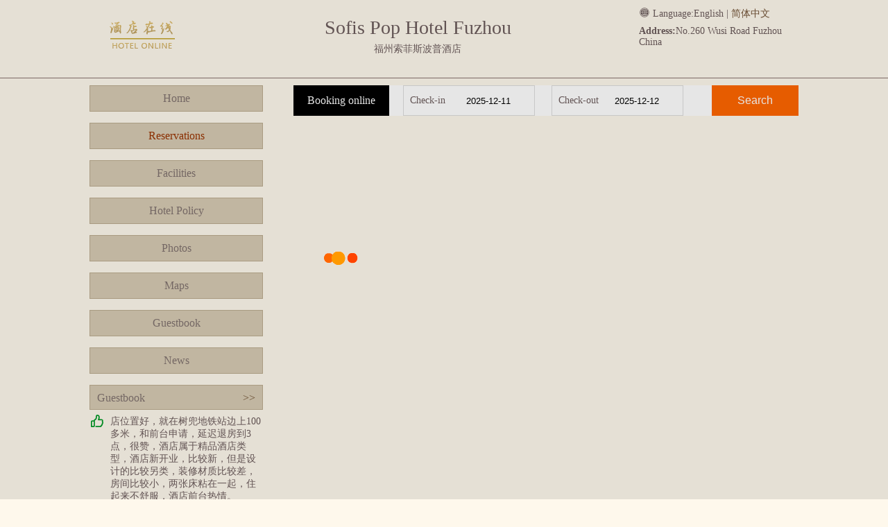

--- FILE ---
content_type: text/html; charset=utf-8
request_url: http://en.lakafeihotel.cn/rooms.html
body_size: 2506
content:



<!DOCTYPE html>
<html>
<head>
    <meta charset="UTF-8">
    <title>Sofis Pop Hotel Fuzhou Booking Online</title>
    <meta name="Keywords" content="Sofis Pop Hotel Fuzhou,Sofis Pop Hotel Fuzhou Reservations, Sofis Pop Hotel Fuzhou Official Site" />
    <meta name="Description" content="Sofis Pop Hotel Fuzhou booking online, you can book quickly and easily, welcome to Sofis Pop Hotel Fuzhou." />
    <link rel="stylesheet" type="text/css" href="asset/lib/jquery-ui-1.12.1.custom/jquery-ui.min.css" />
    <link rel="stylesheet" type="text/css" href="asset/font/iconfont/iconfont.css" />
    <link rel="stylesheet" type="text/css" href="asset/css/style.css" />
    <script type="text/javascript" src="asset/lib/jquery/jquery-1.12.1.min.js"></script>
    <script type="text/javascript" src="asset/lib/jquery-cookie/src/jquery.cookie.js"></script>
    <script type="text/javascript" src="asset/lib/jquery-ui-1.12.1.custom/jquery-ui.min.js"></script>
    <script type="text/javascript" src="asset/lib/layer-v3.0.3/layer/layer.js"></script>
    <script type="text/javascript" src="asset/js/AjaxHelper.js"></script>
    <script type="text/javascript" src="asset/js/common.js"></script>
    <script type="text/javascript" src="asset/js/RoomManage.js"></script>
    <script type="text/javascript" src="asset/js/RoomList.js"></script>
</head>
<body>
    


    <div class="pc">
        <div class="wrapper">
            <div class="header clear">
                <div class="head-title">
                    <h1>Sofis Pop Hotel Fuzhou</h1>
                    <h3>福州索菲斯波普酒店</h3>
                </div>
                <div class="head-logo">
                    <a href="/" title="Sofis Pop Hotel Fuzhou">
                        <img src="http://www.hotelfdl.com/pic/logo/2023/20230533512018264298534.png" alt="Sofis Pop Hotel Fuzhou" title="Sofis Pop Hotel Fuzhou" />
                        <p>Sofis Pop Hotel Fuzhou</p>
                    </a>
                </div>
                <div class="head-address">
                    <div class="head-language">
                        <i class="iconfont icon-yuyan-shi"></i> Language:<span>English</span> | <a href="http://www.lakafeihotel.cn">简体中文</a>
                    </div>
                    <div class="address-info">
                        <strong>Address:</strong>No.260 Wusi Road Fuzhou China
                    </div>
                </div>
            </div>
        </div>
    </div>

    <div class="wrapper clear mt10">
        <div class="menu-bar">
            <div class="menu-container">
                <ul>
                    <li><a href="/">Home</a></li>
                    <li><a href="rooms.html" class="active">Reservations</a></li>
                    <li><a href="fuwu.html">Facilities</a></li>
                    <li><a href="policy.html">Hotel Policy</a></li>
                    <li><a href="pics.html">Photos</a></li>
                    <li><a href="map.html">Maps</a></li>
                    <li><a href="dianping.html">Guestbook</a></li>
                    <li><a href="news.html">News</a></li>
                </ul>
            </div>
            <div class="guestbook-side">
                <div class="title clear">
                    <span>Guestbook</span>
                    <a href="dianping.html" class="fr">&gt;&gt;</a>
                </div>
                <div class="list">
                                <div class="list-item">
                                    <i class="iconfont icon-haoping1 success-color"></i>
                                    <p>店位置好，就在树兜地铁站边上100多米，和前台申请，延迟退房到3点，很赞，酒店属于精品酒店类型，酒店新开业，比较新，但是设计的比较另类，装修材质比较差，房间比较小，两张床粘在一起，住起来不舒服，酒店前台热情。</p>
                                </div>

                </div>
            </div>
        </div>
        <div class="intro-container">
            <div id="onlineBooking">
                <div class="book-form clear">
                    <div class="title">Booking online</div>
                    <div class="book-date">
                        <label>Check-in</label>
                        <input type="text" name="checkin" class="checkDate" readonly="readonly" />
                    </div>
                    <div class="book-date">
                        <label>Check-out</label>
                        <input type="text" name="checkout" class="checkDate" readonly="readonly" />
                    </div>
                    <button id="btnSearchPrice">Search</button>
                </div>
                <div class="detail-content rooms clear" id="roomList">

                </div>
            </div>
            <div id="channelBooking" style="display: none;">
                <h3 style="margin-bottom: 10px;">Partner booking</h3>
                <div>
                    <table>
                        <tbody>
                            <tr>
                                <td style="padding: 8px 0;">
                                    <img src="/asset/img/elong-logo-s.png" />
                                </td>
                                <td style="padding: 8px;">
                                    The hotel has a partnership with elong.com and can book at elong.com.
                                </td>
                                <td style="padding: 8px;">
                                    <a class="channelBook" id="elongChannel" href="#">Book</a>
                                </td>
                            </tr>
                        </tbody>
                        <tfoot>
                            <tr>
                                <td colspan="3" style="padding:5px 0; text-align: center; font-weight: bold;">
                                    <!--酒店已开通渠道预订，请放心在以上渠道预订。-->
                                </td>
                            </tr>
                        </tfoot>
                    </table>
                </div>
            </div>
        </div>
    </div>

    <div class="pc footer-container mt10">
        <div class="wrapper footer">
            <p class="bold">Sofis Pop Hotel Fuzhou Front Desk Telephone:(+86) 0591-87503118</p>
            <p>Copyright @ lakafeihotel.cn All rights reserved</p>
            <p>
                Fuzhou Sofis Pop Hotel Fuzhou • China
            </p>
        </div>
    </div>

    <div class="i-pp" id="tool" style="display:none;">
        <div class="i-pp-bd"><div class="P-tips"></div></div>
    </div>

            <script>
                $(function () {
                    setTimeout(function () {
                        RoomChannel.getRoomList("2025-12-11", "2025-12-12", "90778988", 182642);
        	        }, 0);
                });
            </script>

</body>
</html>


--- FILE ---
content_type: text/css
request_url: http://en.lakafeihotel.cn/asset/font/iconfont/iconfont.css
body_size: 6374
content:

@font-face {font-family: "iconfont";
  src: url('iconfont.eot?t=1535878290227'); /* IE9*/
  src: url('iconfont.eot?t=1535878290227#iefix') format('embedded-opentype'), /* IE6-IE8 */
  url('[data-uri]') format('woff'),
  url('iconfont.ttf?t=1535878290227') format('truetype'), /* chrome, firefox, opera, Safari, Android, iOS 4.2+*/
  url('iconfont.svg?t=1535878290227#iconfont') format('svg'); /* iOS 4.1- */
}

.iconfont {
  font-family:"iconfont" !important;
  font-size:16px;
  font-style:normal;
  -webkit-font-smoothing: antialiased;
  -moz-osx-font-smoothing: grayscale;
}

.icon-good:before { content: "\e619"; }

.icon-caozuoshibai:before { content: "\e687"; }

.icon-weibiaoti14:before { content: "\e620"; }

.icon-chaping:before { content: "\e60f"; }

.icon-haoping:before { content: "\e617"; }

.icon-shibai:before { content: "\e682"; }

.icon-chaping1:before { content: "\e615"; }

.icon-chaping2:before { content: "\e61d"; }

.icon-chenggong:before { content: "\e638"; }

.icon-Success-Small:before { content: "\e602"; }

.icon-chenggong1:before { content: "\e607"; }

.icon-tianjiashibai:before { content: "\e665"; }

.icon-Bad:before { content: "\e613"; }

.icon-good1:before { content: "\e614"; }

.icon-shibai1:before { content: "\e8a9"; }

.icon-chaping3:before { content: "\e643"; }

.icon-haoping1:before { content: "\e651"; }

.icon-yuyan-shi:before { content: "\e691"; }



--- FILE ---
content_type: text/css
request_url: http://en.lakafeihotel.cn/asset/css/style.css
body_size: 5179
content:
*{ margin:0px; padding:0px;box-sizing: border-box;}
body{font-size: 14px; color: #6c5c5c; background-color: #fef8ec;}
form {margin: 0px;padding: 0px;}

img {border-top-style: none;border-right-style: none;border-bottom-style: none;border-left-style: none;}
a {color: #735437;text-decoration: none;}
a:hover {
	color: #f60;
	text-decoration: none;
}

ul, dl {padding: 0px;list-style-type: none;margin: 0px;}
dt,dd{ padding:0px; margin:0px;}
li{
	list-style-type: none;
}

input,textarea,button,select{
	outline: none;
}

.clear:after{
	content: '';
	display: block;
	clear: both;
}
.fr{
	float: right;
}
.fl{
	float: left;
}
.bold{ font-weight:bold; }
.none{ display: none;}
.fs16{font-size: 16px;}
.star-impartant{color: #F04124;}

.success-color{
	color: #009926;
}
.fail-color{
	color: #F04124;
}

.pc{
	width: 100%;
	border-bottom: 1px solid #887370;
}
.wrapper{
	width: 1022px;
	margin: 0 auto;
}

.mt10{margin-top: 10px;}
.mt20{margin-top: 20px}
.mr10{margin-right: 10px;}
.mr20{margin-right: 20px;}
.pl48{padding-left: 48px;}

.wrapper .header{
	position: relative;
	min-height: 112px;
}
.wrapper .header .head-logo, .wrapper .header .head-address{
	position: absolute;
	top: 10px;
	bottom: 10px;
}
.wrapper .header .head-logo{
	left: 0;
	width: 154px;
}
.wrapper .header .head-logo p{
	position: absolute;
	top: 0;
	right: 0;
	bottom: 0;
	left: 0;
	text-indent: -9999999px;
}
.wrapper .header .head-address{
	right: 0;
	max-width: 230px;
}

.address-info{
	margin-top: 8px;
}
.head-title{
	padding:24px 240px 10px 164px;
	text-align: center;
	text-overflow: ellipsis;
}
.head-title h1{
	font-size: 28px;
	font-weight: normal;
}
.head-title h3{
	margin-top: 6px;
	font-size: 14px;
	font-weight: normal;
}

.owl-container{
	float: left;
	width: 686px;
	height: 261px;
}
#banners{
	position: relative;
}
#banners img{
	height: 261px;
}
#banners .owl-dots{
	display: none;
}
#banners .owl-nav{
	position: absolute;
	top: 50%;
	margin-top: -25px;
	width: 100%;
}
#banners .owl-nav button{
	position: absolute;
	width: 50px;
	height: 50px;
	background-color: rgba(0,0,0,.4);
}
#banners .owl-nav button:nth-of-type(1){
	left: 0;
}
#banners .owl-nav button:nth-of-type(2){
	right: 0;
}
#banners .owl-nav button span{
	line-height: 30px;
	color: #FFFFFF;
	font-size: 42px;
}
.topNews{
	float: right;
	width: 312px;
}

.topNews dl>dt{
	line-height: 30px;
	font-size: 16px;
	border-bottom: 2px solid #c90;
}
.topNews dl>dd{
	max-height: 22px;
	margin:4px 0;
	line-height: 22px;
	white-space: nowrap;
	word-break: break-word;
	overflow: hidden;
	text-overflow: ellipsis;
}

.menu-bar{
	float: left;
	width: 250px;
}
.menu-container{
	
}
.menu-container ul{
	
}
.menu-container ul>li{
	margin-bottom: 18px;
	height: 36px;
	line-height: 36px;
}
.menu-container ul>li>a{
	display: block;
	color: #80726f;
	font-size: 16px;
	text-align: center;
	background-color: #d6cab2;
	border: 1px solid #bbac8f;
}
.menu-container ul>li>a.active, .menu-container ul>li>a:hover{
	color: #930;
	text-decoration: none;
}

.guestbook-side{
	
}
.guestbook-side .title{
	padding: 0 10px;
	height: 36px;
	line-height: 36px;
	color: #80726f;
	font-size: 16px;
	background-color: #d6cab2;
	border: 1px solid #bbac8f;
}
.guestbook-side .list{
	
}
.guestbook-side .list .list-item{
	position: relative;
	padding: 8px 0 8px 30px;
}
.guestbook-side .list .list-item i{
	position: absolute;
	top: 5px;
	left: 0;
	font-size: 20px;
	font-weight: bold;
}

.intro-container{
	float: right;
	width: 728px;
}
.intro-container .book-form{
	height: 44px;
	background-color: #FFFFFF;
}
.intro-container .book-form .title{
	float: left;
	display: inline-block;
	margin-right: 10px;
	padding: 0 20px;
	line-height: 44px;
	color: #FFFFFF;
	font-size: 16px;
	background-color: #000;
}
.intro-container .book-form .book-date{
	position: relative;
	display: inline-block;
	margin: 0 10px;
	height: 100%;
}
.intro-container .book-form .book-date label{
	position: absolute;
	left: 10px;
	display: inline-block;
	height: 100%;
	line-height: 44px;
}
.intro-container .book-form .book-date input{
	width: 190px;
	height: 100%;
	padding-left: 90px;
	outline: none;
	border: 1px solid #DDDDDD;
}
.intro-container .book-form button{
	float: right;
	width: 125px;
	height: 100%;
	color: #FFFFFF;
	font-size: 16px;
	background-color: #f60;
	border: none;
	cursor: pointer;
}
.intro-container .book-form button:hover{
	background-color: #f90;
}

.page-menu{
	position: relative;
	margin: 20px 0;
	text-align: center;
}
.page-menu span.line{
	position: absolute;
    top: 10px;
    left: 0;
    z-index: -1;
	display: inline-block;
	width: 100%;
	height: 4px;
	background-color: #6c5c5c;
}
.page-menu span.title{
	z-index: 10;
	padding: 0 6px;
	color: #756564;
	font-size: 16px;
	background-color: #fef8ec;
}

.intro-content, .detail-content{
	line-height: 26px;
}
.intro-content img{
	float: right;
	margin-left: 5px;
	width: 320px;
	height: 200px;
	border-radius: 5px;
}

.footer-container{
	padding: 10px 0;
	background-color: #887370;
}
.footer-container .footer{
	text-align: center;
	color: #FFFFFF;
}
.footer-container .footer p{
	padding: 5px 0;
}

.detail-content dl{
	padding: 5px 0;
	padding-left: 48px;
	line-height: 28px;
	border-bottom: 1px dashed #DDDDDD;
}
.detail-content dl>dt{
	font-size: 16px;
	font-weight: 700;
}

.credit {
	line-height: 25px;
	height: 60px;
}
.credit span {
	float: left;
	height: 40px;
	width: 75px;
	margin-top: 8px;
	text-indent:-100000px;
	background-image: url(../img/credit.gif);
	background-repeat: no-repeat;
	background-position: 10px;
}
.credit span.visa{background-position:-84px 0;}
.credit span.unionpay{background-position:-162px 0;}
.credit span.master{background-position:0 0;}
.credit span.amex{background-position:-244px 0; width:50px;}
.credit span.dinersclub{background-position:-302px 0;}
.credit span.jcb{background-position:-384px 0; width: 40px;}
.credit span.alipay{background-position:-424px 0; width: 96px;}
.credit span.wechat{background-position:-517px 0; width: 103px;}

.detail-content .pics{
	
}
.detail-content .pics>li{
	float: left;
	width: 200px;
}
.detail-content .pics>li:nth-of-type(3n+2){
	margin: 0 64px;
}
.detail-content .pics>li a{
	display: block;
}
.detail-content .pics>li img{
	width: 100%;
	height: 180px;
}
.detail-content .pics>li span{
	display: block;
	margin-top: -8px;
	line-height: 32px;
	text-align: center;
}

.text-content{
	line-height: 26px;
}
.rmap {
	float: left;
	height: 548px;
	width: 674px;
	padding: 10px;
}
/*----地图信息弹出*/
.mh, .mh *{box-sizing:content-box;}
.mh{ font-size:12px; background: url(../img/mapbg.png) 0 0 no-repeat; padding-right:40px; padding-top:29px; padding-bottom:23px; width: 317px; height: 132px; margin-left:60px; margin-bottom:4px; float:left;}
.mcontent{ float:left; width:305px; height:161px; padding-left:6px; padding-right:6px;}
.mcontent .title{ float:left; margin-left:5px; max-width:180px; line-height: 20px; font-size:14px; font-weight:bold;}
.mcontent .address{ float:left; margin-left:5px; max-width:180px; line-height:20px; }

.detail-content .reviews{
	
}
.detail-content .reviews>li{
	padding: 5px 0;
	border-bottom: 1px dashed #DDDDDD;
}
.detail-content .reviews>li div:first-child{
	padding: 0 5px;
	background-color: #f7eacf;	
}
.detail-content .reviews>li .review-user{
	margin-right: 10px;
	font-weight: bold;
}
.detail-content .reviews>li i{
	font-weight: bold;
}
.detail-content .reviews>li .review-date{
	float: right;
}

.pages{
	padding: 20px 0;
	text-align: center;
}
.pages a{
	margin: 0 5px;
	padding: 5px 12px;
	color: #FFFFFF;
	background-color: #ffb316;
	border-radius: 3px;
}
.pages a:hover{
	background-color: #f7a702;
}
.pages span{
	font-size: 16px;
}

.send-reivew-container{
	margin-bottom: 10px;
	padding: 20px 25px;
	background-color: #FFFFFF;
	border: 1px solid #CCCCCC;
	border-radius: 20px;
}
.send-reivew-container .sendbox{
	padding: 8px 0;
}
.send-reivew-container .sendbox .title{
	vertical-align: middle;
	margin-right: 8px;
}
.send-reivew-container .sendbox input, .send-reivew-container .sendbox textarea, .specialRequest{
	line-height: 26px;
	padding: 0 6px;
	border: 1px solid #DDDDDD;
	outline: none;
	border-radius: 3px;
}
.send-reivew-container .sendbox input{
	height: 26px;
}
.send-reivew-container .sendbox textarea{
	width: 60%;
}
.specialRequest{
	width: 80%;
}
.send-reivew-container .sendbox input:focus, .send-reivew-container .sendbox textarea:focus{
	border-color: #f7a702;
}
.codebox input{
	width: 80px;
	vertical-align: middle;
}
.checkcode{
	margin-left: 6px;
	vertical-align: middle;
}

.sendbox span, .sendbox input, .sendbox label{
	vertical-align: middle;
}
.sendbox input[name="comTj"], .check-control{
	display: none;
}
.sendbox label, .check-control+label{
	min-height: 20px;
    padding-left: 20px;
    margin-bottom: 0;
    font-weight: 400;
    cursor: pointer;
}
.check-control+label{
	padding-left: 0;
}
.sendbox input[name="comTj"]+label:before, .check-control+label:before{
	content: '';
    display: inline-block;
    /*vertical-align: bottom;*/
    vertical-align: middle;
    width: 20px;
    height: 20px;
    line-height: 18px;
    margin-right: 6px;
    font-family: 'iconfont';
    text-align: center;
    font-size: 16px;
    border: 1px solid #ccc;
    border-radius: 3px;
}
.sendbox input[name="comTj"]:checked+label:before, .check-control:checked+label:before {
	line-height: 1.414;
	color: #FFFFFF;
	content: '\e620';
	font-family: 'iconfont';
	background-color: #43b968;
	border-color: #43b968;
}
.sendbox .btnSendReview{
	line-height: 38px;
	padding: 0 18px;
	color: #FFFFFF;
	font-size: 16px;
	background-color: #f7a702;
	outline: 0;
	border: none;
	cursor: pointer;
}

.news>li{
	height: 36px;
	line-height: 36px;
	border-bottom: 1px dashed #DDDDDD;
	overflow: hidden;
}
.news>li>a{
	display: inline-block;
	max-width: 80%;
	max-height: 100%;
	white-space: normal;
	text-overflow: ellipsis;
	overflow: hidden;
}

.news-detail{
	padding: 10px 0;
}
.news-detail h1{
	font-size: 20px;
}
.news-detail>p.date{
	padding: 5px 0;
	color: #c1c1c1;
}
.news-detail .news-content{
	line-height: 32px;
	color: #000000;
}

.news-Relevant{
	border-top: 1px solid #DDDDDD;
}
.news-Relevant>p{
	padding: 10px 0;
}

.roomItem{
	margin-top: -1px;
	border: 1px solid #f9e191;
}
.roomItem:nth-of-type(1){
	margin-top: 0;
}
.rooms{ width:728px; float:left; margin-top:20px;}
.rooms table td{
	height: 28px;
	padding: 7px;
	border-bottom-width: 1px;
	border-bottom-style: dashed;
	border-bottom-color: #E3E3E3;
}
.rooms .text-weizhi1{width:25%;}
.rooms .text-weizhi2{width:15%; text-align:center;}
.rooms .text-weizhi3{width:20%; text-align:center;}
.rooms .text-weizhi4{width:20%; text-align:center;}
.rooms .text-weizhi5{width:20%; text-align:center; padding-left:21px;}
/*.rooms .padding-top-bottom{ padding-top:4px; padding-bottom:4px;}*/
.rooms .border-bottom{ border-bottom:dashed 1px #CCC}
.rooms .rpName{ padding-left:18px;}
.rooms a.book, a.channelBook {
	background:#ff8503;
	border-radius:3px;
	display: inline-block;
	line-height: 19px;
	height: 19px;
	width: 44px;
	color: #FFF;
	text-align: center;
	font-weight: bold;
}
.rooms a.booknone {
	background:#c4c3c3;
	border-radius:3px;
	display: inline-block;
	line-height: 19px;
	height: 19px;
	width: 44px;
	color: #FFF;
	text-align: center;
	font-weight: bold;
}
.room_bg_color{
	background-color: #eeeeee;
}

.booking-menu{
	padding: 5px 0;
	padding-left: 10px;
	font-size: 16px;
	background-color: #d7d4d4;
}
.booking-content{
	
}
.booking-content .price, .totalPrice{
	font-size: 16px;
	font-weight: bold;
    color: #f60;
    border-bottom-width: 1px;
    border-bottom-style: dotted;
    border-bottom-color: #f60;
    display: inline-block;
    font-family: Tahoma, Geneva, sans-serif;
    cursor: pointer;
}
.totalPrice{
	border-bottom: none;
	cursor: default;
}
.booking-content>table>tbody>tr:hover{
	background-color: #fffbac;
}
.booking-content>table>tbody>tr>td{
	padding: 10px;
	vertical-align: top;
}
.booking-content>table>tbody>tr>td:nth-of-type(1){
	width: 180px;
	color: #333333;
	font-weight: 700;
}
#bookingFrm input, #bookingFrm select{
	padding: 5px;
	height: 32px;
	border: 1px solid #DDDDDD;
}
#bookingFrm input{
	min-width: 200px;
}
.guest-container{
	margin-bottom: 10px;
}
.guest-container input{
	width: 260px;
}
.guest-container .guest-title{
	margin-bottom: 12px;
	color: #333;
	font-size: 14px;
	font-weight: 600;
}
.guest-container .name-input{
	position: relative;
	display: inline-block;
	width: 260px;
	height: 32px;
}
.guest-container .name-input .name-input-label{
	position: absolute;
	left: 6px;
	top: 3px;
	/*padding: 0 3px;*/
	font-size: 12px;
	color: #666;
	background-color: #fff;
	transform: scale(.85) translate(-2px,-21px);
}
.booking-btn-container{
	padding: 20px 0;
	text-align: center;
}
.btnSubmitBooking{
	width: 165px;
    height: 38px;
    padding: 0px;
    line-height: 38px;
    font-size: 24px;
    font-weight: bold;
    color: #FFF;
    cursor: pointer;
    background: #f60;
    border: none;
    border-radius: 3px;
}
.result-title{
	
}
.result-title span{
	margin-left: 5px;
	font-size: 32px;
}
.result-title>i{
	font-size: 36px;
}

.result-success>i, .result-success span{
	color: #009926;
}

.result-fail>i, .result-fail span{
	color: #F04124;
}

.price-table{
	
}
.price-table>thead>tr{
	background-color: #f2f7fa;
}
.price-table th, .price-table td{
	padding: 5px 10px;
	border: 1px solid #e1ebf1;
}
.price-table td>time, .price-table td>sub{
	display: block;
}

.priceAverage{
	color: #f33807;
	font-size: 18px;
	font-weight: 600;
	border-bottom: 1px dashed #f33807;
	cursor: pointer;
}
.priceAverage:hover{
	color: #f33807;
}
.priceAverage sub{
	vertical-align: middle;
	margin-right: 6px;
	font-size: 14px;
    font-weight: normal;
}

/*-- Begin 价格Tooltip --*/
.popupTextBox{
	max-width:300px; 
	font-size:12px
}
.popupTextBox p.content{
	line-height: 24px;
	color: #666666;
}
.datePrice {
	font-size: 12px;
}
.priceList {
	margin-top: 10px;
}
.priceList:after {
	content: '';
	display: block;
	clear: left;
}
.priceList dl {
	float: left;
	width: 87px;
	height: 87px;
	margin-right: -1px;
	margin-bottom: -1px;
	text-align: center;
	/*border: 1px solid #DDDDDD;*/
}
.priceList dl>dt {
	height: 29px;
	line-height: 29px;
	color: #4285f4;
	background-color: #dce9f9;
}
.priceList dl>dd {
	height: 29px;
	line-height: 29px;
}
body .ui-tooltip {
	border: none;
	padding: 0;
}
.ui-tooltip,
.arrow:after {
	/*border: 1px solid #DDDDDD;*/
}
.ui-tooltip {
	max-width: 624px;
	padding: 10px;
	color: #333333;
	border-radius: 3px;
	font: 14px '微软雅黑';
	box-shadow: none;
}
.ui-widget.ui-widget-content {
	border-color: #aacffc;
}
.arrow {
	width: 70px;
	height: 16px;
	overflow: hidden;
	position: absolute;
	bottom: -16px;
}
.arrow.top {
	top: -16px;
	bottom: auto;
}
.arrow.left {
	left: 0;
}
.arrow:after {
	content: "";
	position: absolute;
	left: 20px;
	top: -20px;
	width: 25px;
	height: 25px;
	box-shadow: none;
	background-color: #FFFFFF;
	-webkit-transform: rotate(45deg);
	-moz-transform: rotate(45deg);
	-ms-transform: rotate(45deg);
	-o-transform: rotate(45deg);
	tranform: rotate(45deg);
}
.arrow.top:after {
	bottom: -20px;
	top: auto;
}

.price-loading, .loading-error{
	margin-top: 50px;
	text-align: center;
}
.loading-error .icon{
	display: inline-block;
	line-height: 0;
	font-size: 60px;
}
.loading-error p{
	color: #EA4335;
}
/*-- End 价格Tooltip --*/

.top-online-container {
    padding-top: 8px;
    padding-bottom: 8px;
    background-color: #887370;
}

.online-logo {
    float: left;
}

    .online-logo img {
        width: 50px;
    }

.online-desc {
    padding-left: 60px;
    line-height: 20px;
    font-size: 12px;
    color: #cccccc;
}
















--- FILE ---
content_type: application/javascript
request_url: http://en.lakafeihotel.cn/asset/js/AjaxHelper.js
body_size: 593
content:
var AjaxHelper = function($, ah){
    var loadingIndex = 0;
    ah.SendForm = function(frm, fnSuccess){
        $.ajax({
            type: frm.attr('method'),
            url: frm.attr('action'),
            async: true,
            dataType: 'JSON',
            data: frm.serialize(),
            beforeSend: function(xhr) {
                loadingIndex = layer.load(0, {
                    shade: [0.3, '#000']
                });
            },
            success: function(resp, status) {
                fnSuccess(resp, status);
            },
            error: function(xhr) {
                layer.close(loadingIndex);
                layer.msg('Submit data error.');
            },
            complete: function() {
                layer.close(loadingIndex);
            }
        });

    };

    ah.SendFormObj = function(frmObj, fnSuccess){
        $.ajax({
            type: frmObj.method,
            url: frmObj.action,
            async: true,
            dataType: 'json',
            data: frmObj.data,
            beforeSend: function(xhr) {
                loadingIndex = layer.load(0, {
                    shade: [0.3, '#000']
                });
            },
            success: function(resp, status) {
                layer.close(loadingIndex);
                if(frmObj.parmData !== undefined){
                    fnSuccess(resp, status, frmObj.parmData);
                }
                else {
                    fnSuccess(resp, status);
                }
            },
            error: function(xhr) {
                layer.close(loadingIndex);
                layer.msg('Submit data error.');
            },
            complete: function() {
                layer.close(loadingIndex);
            }
        });
    };


    return ah;
}(jQuery, AjaxHelper || {});

--- FILE ---
content_type: application/javascript
request_url: http://en.lakafeihotel.cn/asset/js/RoomList.js
body_size: 20479
content:
var RoomChannel = (function ($, rc) {
    var tbUrl = "http://tapi.hotelfdl.com";
  var loadingIndex = 0;
  var _self = this;

  //统计总入住天数
  var getTotalDays = function (date1, date2) {
    var dateTime1 = Date.parse(date1),
      dateTime2 = Date.parse(date2);

    if (isNaN(dateTime1) || isNaN(dateTime2)) {
      var date1Arr = date1.split("-"),
        date2Arr = date2.split("-");

      dateTime1 = new Date(
        date1Arr[0],
        parseInt(date1Arr[1]) - 1,
        date1Arr[2]
      ).getTime();
      dateTime2 = new Date(
        date2Arr[0],
        parseInt(date2Arr[1]) - 1,
        date2Arr[2]
      ).getTime();
    }

    var totalDays = (dateTime2 - dateTime1) / (24 * 60 * 60 * 1000);

    return totalDays;
  };

  var getDate = function (dateStr) {
    var dateTime = Date.parse(dateStr);
    if (isNaN(dateTime)) {
      var dateArr = date1.split("-");

      dateTime = new Date(
        dateArr[0],
        parseInt(dateArr[1]) - 1,
        dateArr[2]
      ).getTime();
    }

    return dateTime;
  };

  var GetStartTime = function (ArrivalDate, hour) {
    var dateTime = new Date(getDate(ArrivalDate));
    if (hour <= 6) {
      dateTime = new Date(dateTime.AddDay(1));
      //console.log(typeof(dateTime));
    }
    dateTime.setHours(hour);

    return dateTime.DateFormat("yyyy-MM-dd HH:mm:ss");
  };
  rc.GetStartTime = GetStartTime;

  //字符串转为日期
  var stringToGetTime = function (d) {
    var dt = Date.parse(d);
    if (isNaN(dt)) {
      var dArr = d.split("-");

      dt = new Date(dArr[0], parseInt(dArr[1]) - 1, dArr[2]).getTime();
    }
    return dt;
  };

  //获取早餐名称
  var getBreakfastName = function (isInclude, amount) {
    var bfName = "";
    if (isInclude) {
      switch (amount) {
        case 0:
          bfName = "N/A breakfast";
          break;
        case 1:
          bfName = "1 breakfast";
          break;
        case 2:
          bfName = "2 breakfasts";
          break;
        default:
          bfName = "--";
          break;
      }
    } else {
      bfName = "N/A breakfast";
    }

    return bfName;
  };

  //获取早餐名称
  var getTbBreakfast = function (breakfastCount) {
    var breakfastName = "";
    switch (breakfastCount) {
      case 0:
        breakfastName = "无早";
        break;

      case 1:
        breakfastName = "单早";
        break;

      case 2:
        breakfastName = "双早";
        break;

      default:
        breakfastName = "--";
        break;
    }

    return breakfastName;
  };
  rc.getTbBreakfast = getTbBreakfast;

  //获取宽带名称
  var getTbBroadnet = function (hasBroadband) {
    var broadnetName = "";
    for (var i = 0; i < hasBroadband.length; i++) {
      var broadnetType = hasBroadband[i];
      switch (broadnetType) {
        case "FreeWifi":
          broadnetName = "免费wifi";
          break;

        case "FreeWiredBroadband":
          broadnetName = "免费宽带";
          break;
      }
      if (broadnetType == "FreeWifi") break;
    }

    return broadnetName;
  };
  rc.getTbBroadnet = getTbBroadnet;

  //获取渠道列表
  var getChannelList = function () {
    $.ajax({
      type: "post",
      url: "/Get/GetHotelChannelBooking",
      async: true,
      data: {},
      dataType: "json",
      beforeSend: function (xhr) {
        loadingIndex = layer.load(0, { shade: [0.1, "#000"] });
      },
      success: function (resp, status) {
        layer.close(loadingIndex);
        if (status == "success") {
          $("#onlineBooking").hide();
          if (resp.msgInfo.elongHotelID) {
            $("#channelBooking").show();
            $("#channelBooking")
              .find("#elongChannel")
              .attr(
                "href",
                "http://www.hotelfdl.com/go.aspx?elongHotelID=" +
                  resp.msgInfo.elongHotelID
              );
          }
        }
      },
      error: function (xhr) {
        layer.close(loadingIndex);
        layer.msg("Loading fail.");
      },
      complete: function () {
        layer.close(loadingIndex);
      },
    });
  };
  rc.getChannelList = getChannelList;

  var getValueAddsBreakfast = function (ValueAdds, ArrivalDate, DepartureDate) {
    var oBreakfast = {};
    var totalDays = getTotalDays(ArrivalDate, DepartureDate);
    $.each(ValueAdds, function (i, item) {
      if (item.TypeCode == "99") {
        console.log(item.ValueAddId + "," + item.Description);
        var startDate = item.StartDate.substring(
          0,
          item.StartDate.indexOf("T")
        );
        var endDate = item.EndDate.substring(0, item.EndDate.indexOf("T"));

        var startDateTime = stringToGetTime(startDate),
          endDateTime = stringToGetTime(endDate),
          checkInDateTime = stringToGetTime(ArrivalDate),
          checkOutDateTime = stringToGetTime(DepartureDate);

        var accordDate = 0;
        for (var i = 0; i < totalDays; i++) {
          var tmpDate = checkInDateTime + i * 24 * 60 * 60 * 1000;
          var tmpDay = new Date(tmpDate).getDay() + 1;
          if (
            tmpDate >= startDateTime &&
            tmpDate <= endDateTime &&
            item.WeekSet.indexOf(tmpDay + ",") >= 0
          ) {
            accordDate++;
          }
        }

        var breakfastName = "";
        if (accordDate == totalDays) {
          //所有日期都符合
          breakfastName = getBreakfastName(item.IsInclude, item.Amount);
        } else if (accordDate == 0) {
          //所有日期都不符合
          breakfastName = "";
        } else if (accordDate < totalDays) {
          //部分日期符合
          breakfastName = getBreakfastName(item.IsInclude, item.Amount);
        }
        oBreakfast["n" + item.ValueAddId] = {
          typeCode: item.TypeCode,
          breakfast: breakfastName,
        };
      } else if (item.TypeCode == "01") {
        console.log(
          item.TypeCode,
          item.Description,
          getBreakfastName(item.IsInclude, item.Amount)
        );
        oBreakfast["n" + item.ValueAddId] = {
          typeCode: item.TypeCode,
          breakfast: getBreakfastName(item.IsInclude, item.Amount),
        };
      }
    });

    return oBreakfast;
  };
  rc.getValueAddsBreakfast = getValueAddsBreakfast;

  var getRatePlanBreakfast = function (ValueAddIds, oBreakfast) {
    var breakfastName = "";
    var breakfastValueAddIdsArr = ValueAddIds.split(",");
    if (breakfastValueAddIdsArr == 0) {
      breakfastName = "N/A breakfast";
    } else {
      var breakfastName99 = "";
      $.each(breakfastValueAddIdsArr, function (i, itemValueId) {
        if (oBreakfast["n" + itemValueId]) {
          if (oBreakfast["n" + itemValueId].typeCode == "99") {
            breakfastName99 = oBreakfast["n" + itemValueId].breakfast;
          } else {
            breakfastName = oBreakfast["n" + itemValueId].breakfast;
          }
        }
      });
      breakfastName = breakfastName99 != "" ? breakfastName99 : breakfastName;
    }

    return breakfastName;
  };
  rc.getRatePlanBreakfast = getRatePlanBreakfast;

  rc.getLocalRoomList = function (ArrivalDate, DepartureDate, LocalHotelId) {
    var currentDateDiff = getTotalDays(
      new Date().DateFormat("yyyy-MM-dd"),
      ArrivalDate
    );
    if (currentDateDiff < 0) {
      layer.msg("Check in date cannot be earlier than current date.");
      return false;
    }
    var _self = this;
    if (!LocalHotelId) {
      getChannelList();
      return false;
    }
    var today = ["Su", "Mo", "Tu", "We", "Th", "Fr", "Sa"];
    var totalDays = getTotalDays(ArrivalDate, DepartureDate); //总天数
    var nowDay = new Date(Date.parse(ArrivalDate));
    if (isNaN(nowDay)) {
      var dateArr = ArrivalDate.split("-");
      nowDay = new Date(dateArr[0], parseInt(dateArr[1]) - 1, dateArr[2]);
    }
    var getDay = nowDay.getDay();
    var week = "";
    var weeksArr = [];
    if (totalDays > 0) {
      for (var i = 0; i < totalDays; i++) {
        var j = getDay + i;
        week = today[j % 7];
        weeksArr.push(week);
        if (i == 6) break;
      }
    } else {
      layer.msg("Check out must different from check in");
      return false;
    }

    $("#onlineBooking").show();
    $("#channelList").hide();

    $.ajax({
      type: "get",
      url:
        "/Get/GetLocalAllRooms?ArrivalDate=" +
        ArrivalDate +
        "&DepartureDate=" +
        DepartureDate +
        "&hotelID=" +
        LocalHotelId,
      async: true,
      dataType: "json",
      data: {},
      beforeSend: function (xhr) {
        loadingIndex = layer.load(0, { shade: [0.1, "#000"] });
      },
      success: function (resp, status) {
        layer.close(loadingIndex);
        if (status == "success") {
          // var outHtml = '<table width="100%" border="0" cellspacing="0" cellpadding="0">' +
          // 		// '    <thead>' +
          // 		// '        <tr style="background-color:#ddd1a7; height:30px;">' +
          // 		// '        	<th style="width:35%;">Rooms</th>' +
          // 		// '		    <th style="width:15%;">Breakfast</th>' +
          // 		// '		    <th style="width:30%;">Average price</th>' +
          // 		// '		    <th style="width:20%; text-align: center;">Book</th>' +
          // 		// '		 </tr>' +
          // 		// '	</thead>' +
          // 		'	<tbody>';
          var outHtml = "";

          var hotelID = resp.HotelId;
          if (!hotelID) {
            getChannelList();
            return false;
          }
          var Rooms = resp.Rooms;
          if (Rooms.length == 0) {
            getChannelList();
            return false;
          }
          for (var i = 0; i < Rooms.length; i++) {
            var oneRoom = Rooms[i];
            var RatePlans = Rooms[i].RatePlans;

            outHtml +=
              '<div class="roomItem">' +
              '<table width="100%" border="0" cellspacing="0" cellpadding="0">' +
              "<tbody>" +
              '<tr class="room_bg_color">' +
              '    <td class="padding-top-bottom roomNameText" style="text-align:left;" colspan="5">' +
              '        <p><span class="fs16">' +
              oneRoom.Name +
              "</span></p>" +
              "        <p>" +
              oneRoom.Description +
              "</p>" +
              "    </td>" +
              "</tr>";

            //表格头部
            outHtml +=
              '        <tr style="background-color:#faf0cf; height:30px;">' +
              '        	<th style="width:35%; font-weight:normal;">Product</th>' +
              '		    <th style="width:15%; font-weight:normal;">Breakfast</th>' +
              '		    <th style="width:30%; font-weight:normal;">Average price<br />(service and tax not included)</th>' +
              '		    <th style="width:20%; text-align: center; font-weight:normal;">Book</th>' +
              "		 </tr>";

            for (var j = 0; j < RatePlans.length; j++) {
              var isMf = false;
              for (var k = 0; k < RatePlans[j].NightlyRates.length; k++) {
                if (
                  RatePlans[j].NightlyRates[k].Status == false ||
                  RatePlans[j].NightlyRates[k].Member == "-1"
                ) {
                  isMf = true;
                  break;
                }
              }
              var breakfastName =
                parseInt(RatePlans[j].Breakfast) == 0
                  ? "N/A"
                  : "For " + RatePlans[j].Breakfast;
              //var breakfastName = getRatePlanBreakfast(RatePlans[j].ValueAddIds, oBreakfast);

              outHtml +=
                "<tr>" +
                '    <td class="text-weizhi1 padding-top-bottom"><div class="rpName">' +
                RatePlans[j].RatePlanName +
                "</div></td>" +
                '    <td class="text-weizhi2 padding-top-bottom">' +
                breakfastName +
                "</td>" +
                //'    <td class="text-weizhi3 padding-top-bottom">Cannot cancel</td>'+
                '    <td class="text-weizhi4 padding-top-bottom">' +
                '        <span class="priceAverage popup" name="price" RatePlanId="' +
                RatePlans[j].RatePlanId +
                '" RoomTypeId="' +
                RatePlans[j].RoomTypeId +
                '" RoomId="' +
                oneRoom.RoomId +
                '" data-type="price">RMB' +
                (RatePlans[j].AverageRate * 0.85).toFixed(0) +
                "</span>" +
                "    </td>" +
                '    <td class="text-weizhi5 padding-top-bottom">' +
                (isMf
                  ? "Sold out"
                  : '<a class="book" href="/localOrder' +
                    RatePlans[j].RoomTypeId +
                    "_" +
                    RatePlans[j].RatePlanId +
                    '.html">Book</a>') +
                "    </td>" +
                "</tr>";
            }

            outHtml += "</tbody>" + "</table>" + "</div>";
          }

          // outHtml += '        </tbody>' +
          // 	'		</table>';
          $("#roomList").html(outHtml);

          $(document).tooltip({
            items: "[data-type]",
            show: null,
            position: {
              my: "left top",
              at: "left bottom",
            },
            open: function (event, ui) {
              ui.tooltip.animate(
                { top: ui.tooltip.position().top + 10 },
                "fast"
              );
            },
            content: function () {
              var element = $(this);
              if (element.data("type") == "price") {
                var weeksMenu = "";
                for (var i = 0; i < weeksArr.length; i++) {
                  weeksMenu += "<th>" + weeksArr[i] + "</th>";
                }

                var priceList = "";
                var RoomTypeId = element.attr("RoomTypeId");
                var RatePlanId = element.attr("RatePlanId");
                var RoomId = element.attr("RoomId");
                for (var i = 0; i < Rooms.length; i++) {
                  var room = Rooms[i];
                  //alert(room.RoomId);
                  if (room.RoomId == RoomId) {
                    for (var j = 0; j < room.RatePlans.length; j++) {
                      var ratePlan = room.RatePlans[j];
                      if (
                        ratePlan.RatePlanId == RatePlanId &&
                        ratePlan.RoomTypeId == RoomTypeId
                      ) {
                        for (var k = 0; k < ratePlan.NightlyRates.length; k++) {
                          var rate = ratePlan.NightlyRates[k];

                          if (rate.Status == false || rate.Member == "-1") {
                            showStr = "Full room";
                          } else {
                            showStr = "<sub>¥</sub>" + rate.Member + "</span>";
                          }
                          priceList +=
                            "<td><time>" +
                            rate.Date.substring(5, 10) +
                            '</time><span class="P-pricescurve-price">' +
                            showStr +
                            "</td>";
                          if (k % 7 == 6) priceList += "</tr><tr>";
                        }
                      }
                    }
                  }
                }

                var priceInfo =
                  '<table class="price-table" cellpadding="0" cellspacing="0" border="0">' +
                  "<thead>" +
                  weeksMenu +
                  "</tr>" +
                  "<tbody>" +
                  "<tr>" +
                  priceList +
                  "</tr>" +
                  "</tbody>" +
                  "</table>";
                return priceInfo;
              }
            },
          });
        }
      },
      error: function (xhr) {
        layer.close(loadingIndex);
        getChannelList();
      },
    });
  };

  rc.getRoomList = function (ArrivalDate, DepartureDate, HotelIds, hotelID) {
    var currentDateDiff = getTotalDays(
      new Date().DateFormat("yyyy-MM-dd"),
      ArrivalDate
    );
    if (currentDateDiff < 0) {
      layer.msg("Check in date cannot be earlier than current date.");
      return false;
    }
    var _self = this;
    if (!HotelIds) {
      _self.getLocalRoomList(ArrivalDate, DepartureDate, hotelID);
      return false;
    }
    var today = ["Su", "Mo", "Tu", "We", "Th", "Fr", "Sa"];
    var totalDays = getTotalDays(ArrivalDate, DepartureDate); //总天数
    var nowDay = new Date(Date.parse(ArrivalDate));
    if (isNaN(nowDay)) {
      var dateArr = ArrivalDate.split("-");
      nowDay = new Date(dateArr[0], parseInt(dateArr[1]) - 1, dateArr[2]);
    }
    var getDay = nowDay.getDay();
    var week = "";
    var weeksArr = [];
    if (totalDays > 0) {
      for (var i = 0; i < totalDays; i++) {
        var j = getDay + i;
        week = today[j % 7];
        weeksArr.push(week);
        if (i == 6) break;
      }
    } else {
      layer.msg("Check out must different from check in");
      return false;
    }

    var getElongPrice = $.ajax({
      type: "get",
      url:
        "http://testprice.hotelfdl.com/hotelData.aspx?at=hotel.detail&ArrivalDate=" +
        ArrivalDate +
        "&DepartureDate=" +
        DepartureDate +
        "&HotelIds=" +
        HotelIds +
        "&Local=zh_EN&callback=?",
      async: true,
      dataType: "json",
      beforeSend: function (xhr) {
        loadingIndex = layer.load(0, { shade: [0.1, "#000"] });
      },
      error: function (xhr) {
        layer.close(loadingIndex);
        _self.getLocalRoomList(ArrivalDate, DepartureDate, hotelID);
      },
    }).then(function (data) {
      layer.close(loadingIndex);
      if (data.Code != "0") {
        //getChannelList();
        _self.getLocalRoomList(ArrivalDate, DepartureDate, hotelID);
        return false;
      }
      var hotels = data.Result.Hotels;
      if (hotels.length == 0) {
        _self.getLocalRoomList(ArrivalDate, DepartureDate, hotelID);

        return false;
      }
      var oneHotel = hotels[0];
      var HotelId = oneHotel.HotelId;
      var LowRate = oneHotel.LowRate;
      var CurrencyCode = oneHotel.CurrencyCode;
      var Rooms = oneHotel.Rooms;
      if (!Rooms || Rooms.length == 0) {
        _self.getLocalRoomList(ArrivalDate, DepartureDate, hotelID);

        return false;
      }

      $("#onlineBooking").show();
      $("#channelList").hide();

      //增值服务
      var oBreakfast = getValueAddsBreakfast(
        oneHotel.ValueAdds,
        ArrivalDate,
        DepartureDate
      );
      //console.log(oBreakfast);

      var outHtml = "";

      for (var i = 0; i < Rooms.length; i++) {
        var oneRoom = Rooms[i];
        var RatePlans = Rooms[i].RatePlans;

        outHtml +=
          '<div class="roomItem">' +
          '<table width="100%" border="0" cellspacing="0" cellpadding="0">' +
          "<tbody>" +
          '<tr class="room_bg_color">' +
          '    <td class="padding-top-bottom roomNameText" style="text-align:left;" colspan="5">' +
          '        <p><span class="fs16 bold">' +
          oneRoom.Name +
          "</span></p>" +
          "        <p>" +
          oneRoom.Description +
          "</p>" +
          "    </td>" +
          "</tr>";

        //表格头部
        outHtml +=
          '        <tr style="background-color:#faf0cf; height:30px;">' +
          '        	<th style="width:35%; font-weight:normal;">Product</th>' +
          '		    <th style="width:15%; font-weight:normal;">Breakfast</th>' +
          '		    <th style="width:30%; font-weight:normal;">Average price<br />(service and tax not included)</th>' +
          '		    <th style="width:20%; text-align: center; font-weight:normal;">Book</th>' +
          "		 </tr>";

        for (var j = 0; j < RatePlans.length; j++) {
          var isMf = false;
          for (var k = 0; k < RatePlans[j].NightlyRates.length; k++) {
            if (
              RatePlans[j].NightlyRates[k].Status == false ||
              RatePlans[j].NightlyRates[k].Member == "-1"
            ) {
              isMf = true;
              break;
            }
          }
          var breakfastName = getRatePlanBreakfast(
            RatePlans[j].ValueAddIds,
            oBreakfast
          );

          outHtml +=
            "<tr>" +
            '    <td class="text-weizhi1 padding-top-bottom"><div class="rpName">' +
            RatePlans[j].RatePlanName +
            "</div></td>" +
            '    <td class="text-weizhi2 padding-top-bottom">' +
            breakfastName +
            "</td>" +
            //'    <td class="text-weizhi3 padding-top-bottom">Cannot cancel</td>'+
            '    <td class="text-weizhi4 padding-top-bottom">' +
            '        <span class="priceAverage popup" name="price" RatePlanId="' +
            RatePlans[j].RatePlanId +
            '" RoomTypeId="' +
            RatePlans[j].RoomTypeId +
            '" RoomId="' +
            oneRoom.RoomId +
            '" data-type="price"><sub>RMB</sub>' +
            (RatePlans[j].AverageRate * 0.85).toFixed(0) +
            "</span>" +
            "    </td>" +
            '    <td class="text-weizhi5 padding-top-bottom">' +
            (isMf
              ? "Sold out"
              : '<a class="book" href="/order' +
                RatePlans[j].RoomTypeId +
                "_" +
                RatePlans[j].RatePlanId +
                '.html">Book</a>') +
            "    </td>" +
            "</tr>";
        }

        outHtml += "</tbody>" + "</table>" + "</div>";
      }

      // outHtml += '        </tbody>' +
      // 	'		</table>';
      $("#roomList").html(outHtml);

      $(document).tooltip({
        items: "[data-type]",
        show: null,
        position: {
          my: "left top",
          at: "left bottom",
        },
        open: function (event, ui) {
          ui.tooltip.animate({ top: ui.tooltip.position().top + 10 }, "fast");
        },
        content: function () {
          var element = $(this);
          if (element.data("type") == "price") {
            var weeksMenu = "";
            for (var i = 0; i < weeksArr.length; i++) {
              weeksMenu += "<th>" + weeksArr[i] + "</th>";
            }

            var priceList = "";
            var RoomTypeId = element.attr("RoomTypeId");
            var RatePlanId = element.attr("RatePlanId");
            var RoomId = element.attr("RoomId");
            for (var i = 0; i < Rooms.length; i++) {
              var room = Rooms[i];
              //alert(room.RoomId);
              if (room.RoomId == RoomId) {
                for (var j = 0; j < room.RatePlans.length; j++) {
                  var ratePlan = room.RatePlans[j];
                  if (
                    ratePlan.RatePlanId == RatePlanId &&
                    ratePlan.RoomTypeId == RoomTypeId
                  ) {
                    for (var k = 0; k < ratePlan.NightlyRates.length; k++) {
                      var rate = ratePlan.NightlyRates[k];

                      if (rate.Status == false || rate.Member == "-1") {
                        showStr = "Full room";
                      } else {
                        showStr = "<sub>¥</sub>" + rate.Member + "</span>";
                      }
                      priceList +=
                        "<td><time>" +
                        rate.Date.substring(5, 10) +
                        '</time><span class="P-pricescurve-price">' +
                        showStr +
                        "</td>";
                      if (k % 7 == 6) priceList += "</tr><tr>";
                    }
                  }
                }
              }
            }

            var priceInfo =
              '<table class="price-table" cellpadding="0" cellspacing="0" border="0">' +
              "<thead>" +
              weeksMenu +
              "</tr>" +
              "<tbody>" +
              "<tr>" +
              priceList +
              "</tr>" +
              "</tbody>" +
              "</table>";
            return priceInfo;
          }
        },
      });
    });
  };

  rc.TbRoomPrice = function (roomPriceObj, fnSuccess) {
    const pdata = {
      checkInDate: roomPriceObj.ArrivalDate,
      checkOutDate: roomPriceObj.DepartureDate,
      firPrice: roomPriceObj.firPrice,
      id: roomPriceObj.tbHotelID,
      proId: roomPriceObj.proId,
      productUniqueId: roomPriceObj.productUniqueId,
      resId: roomPriceObj.resId,
      sourceFrom: roomPriceObj.sourceFrom,
      supplierType: roomPriceObj.supplierType,
    };
    const frmObj = {
      method: "post",
      action: tbUrl + "/api/tb/ToHotelBook?d=" + new Date(),
      data: pdata,
      parmData: roomPriceObj,
    };
    AjaxHelper.SendFormObj(frmObj, fnSuccess);
  };

  rc.VerifyElongGuarantee = function (
    aount,
    arrivalDate,
    departureDate,
    hotelCode,
    hotelId,
    ratePlanId,
    roomTypeID,
    statrTime,
    toPrice,
    fnSuccess
  ) {
    const pdata = {
      aount: aount,
      arrivalDate: arrivalDate,
      departureDate: departureDate,
      hotelCode: hotelCode,
      hotelId: hotelId,
      ratePlanId: ratePlanId,
      roomTypeID: roomTypeID,
      statrTime: statrTime,
      toPrice: toPrice,
    };

    const frmObj = {
      method: "post",
      action: tbUrl + "/api/tb/ElongGuarantee?d=" + new Date(),
      data: pdata,
    };

    AjaxHelper.SendFormObj(frmObj, fnSuccess);
  };

  rc.getTbRoomList = function (
    ArrivalDate,
    DepartureDate,
    ResId,
    LocalHotelId
  ) {
    var _self = this;
    if (ResId == "") {
      _self.getLocalRoomList(ArrivalDate, DepartureDate, LocalHotelId);
      return false;
    }
    const totalDays = DateTimeHelper.GetTotalDays(ArrivalDate, DepartureDate);
    if (totalDays <= 0) {
      layer.msg(msgObj.datetimeMsg2);
      return false;
    }

    const parmData = {
      ArrivalDate: ArrivalDate,
      DepartureDate: DepartureDate,
      ResId: ResId,
      LocalHotelId: LocalHotelId,
    };
    const frmObj = {
      method: "post",
      action: tbUrl + "/api/tb/SearchRoomDetail?d=" + new Date(),
      data: { resId: ResId, startTime: ArrivalDate, endTime: DepartureDate },
      parmData: parmData,
    };
    AjaxHelper.SendFormObj(frmObj, TbManage.GetRoomListSuccess);
  };

  //检查是否需要担保
  var CheckGuaranteeRules = function (
    GuaranteeRuleIds,
    GuaranteeRules,
    roomNum,
    ArrivalLateTime
  ) {
    if (GuaranteeRules == "undefined") {
      return false;
    }
    if (GuaranteeRuleIds == null || GuaranteeRuleIds == "") {
      return false;
    }
    var IsAmountGuarantee = GuaranteeRules.IsAmountGuarantee;
    var IsTimeGuarantee = GuaranteeRules.IsTimeGuarantee;
    var isGuarantee = false;

    var Amount = GuaranteeRules.Amount;
    var StartTime = GuaranteeRules.StartTime;
    var EndTime = GuaranteeRules.EndTime;
    var IsTomorrow = GuaranteeRules.IsTomorrow;
    var StartTimeInt = 0;
    var EndTimeInt = 0;
    if (IsAmountGuarantee == false && IsTimeGuarantee == false) {
      isGuarantee = true;
    } else if (IsAmountGuarantee == true && IsTimeGuarantee == false) {
      if (roomNum >= Amount) {
        isGuarantee = true;
      }
    } else if (IsAmountGuarantee == false && IsTimeGuarantee == true) {
      StartTimeInt = parseInt(StartTime.substring(0, 2));
      EndTimeInt = parseInt(EndTime.substring(0, 2));
      if (IsTomorrow) {
        EndTimeInt += 24;
      }

      if (ArrivalLateTime < 12) {
        ArrivalLateTime = parseInt(ArrivalLateTime) + 24;
      }

      if (ArrivalLateTime > StartTimeInt && ArrivalLateTime <= EndTimeInt) {
        isGuarantee = true;
      }
    } else if (IsAmountGuarantee == true && IsTimeGuarantee == true) {
      if (roomNum >= Amount) {
        isGuarantee = true;
      }

      StartTimeInt = parseInt(StartTime.substring(0, 2));
      EndTimeInt = parseInt(EndTime.substring(0, 2));
      if (IsTomorrow) {
        EndTimeInt += 24;
      }

      if (ArrivalLateTime < 12) {
        ArrivalLateTime = parseInt(ArrivalLateTime) + 24;
      }

      if (ArrivalLateTime > StartTimeInt && ArrivalLateTime <= EndTimeInt) {
        isGuarantee = true;
      }
    }
    return isGuarantee;
  };

  rc.GetLocalRoomOrder = function (
    ArrivalDate,
    DepartureDate,
    hotelID,
    rID,
    rpID
  ) {
    var currentDateDiff = getTotalDays(
      new Date().DateFormat("yyyy-MM-dd"),
      ArrivalDate
    );
    if (currentDateDiff < 0) {
      layer.msg("Check in date cannot be earlier than current date.");
      return false;
    }
    var today = ["Su", "Mo", "Tu", "We", "Th", "Fr", "Sa"];
    var totalDays = getTotalDays(ArrivalDate, DepartureDate); //总天数
    var nowDay = new Date(Date.parse(ArrivalDate));
    if (isNaN(nowDay)) {
      var dateArr = ArrivalDate.split("-");
      nowDay = new Date(dateArr[0], parseInt(dateArr[1]) - 1, dateArr[2]);
    }
    var getDay = nowDay.getDay();
    var week = "";
    var weeksArr = [];
    if (totalDays > 0) {
      for (var i = 0; i < totalDays; i++) {
        var j = getDay + i;
        week = today[j % 7];
        weeksArr.push(week);
        if (i == 6) break;
      }
    } else {
      layer.msg("Check out must different from check in");
      return false;
    }

    var arrivelatetime = $("#ArrivalLateTime").val();
    var roomNum = $("#RoomAmount").val();

    $.ajax({
      type: "get",
      url:
        "/Get/GetLocalRoomPrice?hotelID=" +
        hotelID +
        "&rID=" +
        rID +
        "&rpID=" +
        rpID +
        "&ArrivalDate=" +
        ArrivalDate +
        "&DepartureDate=" +
        DepartureDate,
      async: true,
      data: {},
      beforeSend: function (xhr) {
        loadingIndex = layer.load(1, { shade: [0.3, "#000"] });
      },
      success: function (resp, status) {
        layer.close(loadingIndex);
        if (status == "success") {
          if (!resp) {
            layer.msg("Load hotel room detail error");
            return false;
          }
          var respObj = JSON.parse(resp);
          var HotelId = respObj.HotelId;
          var roomLen = respObj.Rooms.length;
          if (roomLen == 0 || roomLen > 1) {
            layer.msg("Load hotel room detail error");
            return false;
          }
          var oneRoom = respObj.Rooms[0];
          var rID = oneRoom.RoomId;
          var roomName = oneRoom.Name;
          var floor = oneRoom.Floor;
          var bedType = oneRoom.BedType;
          //var Broadnet = getBroadnetInfo(String(oneRoom.Broadnet));
          var area = oneRoom.Area;
          var Description = oneRoom.Description;

          var ratePlanLen = oneRoom.RatePlans.length;
          if (ratePlanLen == 0 || ratePlanLen > 1) {
            layer.msg("Load hotel room detail error");
            return false;
          }
          var oneRatePlan = oneRoom.RatePlans[0];
          var rpID = oneRatePlan.RatePlanId;
          var ratePlanName = oneRatePlan.RatePlanName;
          var TotalRate = oneRatePlan.TotalRate;
          var AverageRate = oneRatePlan.AverageRate;
          var ratePlanStatus = oneRatePlan.Status;

          var NightlyRates = oneRatePlan.NightlyRates;
          var nightlyRatesLen = NightlyRates.length;
          if (nightlyRatesLen == 0) {
            layer.msg("Load hotel room detail error");
            return false;
          }

          $("#roomName").html(roomName + " - " + ratePlanName);
          $("#roomDetail").html(Description);
          $("#totalPrice").html('<span class="pfh">RMB</span> ' + TotalRate);

          //检测是否需要担保
          var isGuarantee = false;
          var guaranteeRuleDescription = "";
          switch (oneRatePlan.GaranteeType) {
            case 0:
              $("#xyk").css("display", "none"); //非担保/预付单
              break;

            case 1:
              $(".guarantee-description").show();
              $("#xyk").css("display", "");
              $("#garanteeTypeText").text("Guarantee");
              $("#dbinfo")
                .html(
                  '<div class="names" style="color:red; font-weight:bold;">' +
                    oneRatePlan.GaranteeDescription +
                    "</div>"
                )
                .show();
              guaranteeRuleDescription = oneRatePlan.GaranteeDescription;
              break;

            case 2:
              $(".guarantee-description").show();
              $("#garanteeTypeText").text("Guarantee");
              $("#dbinfo")
                .html(
                  '<div class="names" style="color:red; font-weight:bold;">' +
                    oneRatePlan.GaranteeDescription +
                    "</div>"
                )
                .show();

              isGuarantee = CheckLocalArrivalGuarantee(
                arrivelatetime,
                oneRatePlan.GaranteeStartTime,
                oneRatePlan.GaranteeEndTime,
                oneRatePlan.GaranteeIsTomorrow
              );
              if (isGuarantee) {
                $("#xyk").css("display", "");
              } else {
                $("#xyk").css("display", "none");
              }

              guaranteeRuleDescription = oneRatePlan.GaranteeDescription;
              break;

            case 3:
              $(".guarantee-description").show();
              $("#xyk").css("display", "");
              $("#garanteeTypeText").text("Prepay");
              $("#dbinfo")
                .html(
                  '<div class="names" style="color:red; font-weight:bold;">' +
                    oneRatePlan.GaranteeDescription +
                    "</div>"
                )
                .show();

              guaranteeRuleDescription = oneRatePlan.GaranteeDescription;
              break;
          }

          //最晚到店时间改变时判断是否需要信用卡担保
          $("#ArrivalLateTime").change(function () {
            arrivelatetime = $("#ArrivalLateTime").val();
            var ChangeisGuarantee = CheckLocalArrivalGuarantee(
              arrivelatetime,
              oneRatePlan.GaranteeStartTime,
              oneRatePlan.GaranteeEndTime,
              oneRatePlan.GaranteeIsTomorrow
            );
            isGuarantee = ChangeisGuarantee;
            if (ChangeisGuarantee) {
              $("#xyk").css("display", "");
            } else {
              $("#xyk").css("display", "none");
              $("#canSubmit").val("1");
            }
          });

          //客人选择房间数量开始，房间数量改变时，酒店总价会改变
          $("#RoomAmount").change(function () {
            var rnum = $("#RoomAmount").val();
            var rTotalRate = rnum * TotalRate;
            var names = "";
            if (rnum > 1) {
              $("#totalPrice").html(
                '<span class="pfh">RMB</span> ' +
                  TotalRate +
                  " × " +
                  rnum +
                  " = " +
                  rTotalRate
              );
              //$("#TotalPrice").val(TotalRate);
              for (var i = 1; i <= rnum; i++) {
                names +=
                  '<div class="guest-container">' +
                  '    <input id="FirstName' +
                  i +
                  '" name="FirstName" placeholder="Room ' +
                  i +
                  ' first/middle name" type="text" class="text color3" autocomplete="off" />' +
                  '    <input id="LastName' +
                  i +
                  '" name="LastName" placeholder="Room ' +
                  i +
                  ' last name" type="text" class="text color3" autocomplete="off" />' +
                  "</div>";
              }
            } else {
              $("#totalPrice").html(
                '<span class="pfh">RMB</span> ' + TotalRate
              );
              //$("#TotalPrice").val(TotalRate);
              names =
                '<div class="guest-container">' +
                '    <input id="FirstName1" name="FirstName" placeholder="Room 1 first/middle name" type="text" class="text color3" autocomplete="off" />' +
                '    <input id="LastName1" name="LastName" placeholder="Room 1 last name" type="text" class="text color3" autocomplete="off" />' +
                "</div>";
            }
            $("#names").html(names);
          });
          //客人选择房间数量结束

          //每日价格
          var priceEd = "|";
          if (totalDays > 0) {
            for (var k = 0; k < nightlyRatesLen; k++) {
              var rate = oneRatePlan.NightlyRates[k];
              if (rate.Member == -1 || !rate.Status) {
                $("#subOrder").attr("disabled", "disabled");
              }
              priceEd +=
                rate.Date.substring(0, 10) + ",true," + rate.Member + ",0|";
            }
          }
          //$("#dayPrice").val(priceEd);

          $(document).tooltip({
            items: "#totalPrice",
            show: null,
            position: {
              my: "left top",
              at: "left bottom",
            },
            open: function (event, ui) {
              ui.tooltip.animate(
                { top: ui.tooltip.position().top + 10 },
                "fast"
              );
            },
            content: function () {
              var element = $(this);
              var weeksMenu = "";
              for (var i = 0; i < weeksArr.length; i++) {
                weeksMenu += "<th>" + weeksArr[i] + "</th>";
              }

              var priceList = "";
              var RoomTypeId = element.attr("RoomTypeId");
              var RatePlanId = element.attr("RatePlanId");
              var RoomId = element.attr("RoomId");

              if (NightlyRates.length > 0) {
                for (var k = 0; k < NightlyRates.length; k++) {
                  var rate = NightlyRates[k];

                  if (rate.Status == false || rate.Member == "-1") {
                    showStr = "N/A";
                  } else {
                    showStr = "<sub>¥</sub>" + rate.Member + "</span>";
                  }
                  priceList +=
                    "<td><time>" +
                    rate.Date.substring(5, 10) +
                    '</time><span class="P-pricescurve-price">' +
                    showStr +
                    "</td>";
                  if (k % 7 == 6) priceList += "</tr><tr>";
                }
              }

              var priceInfo =
                '<table class="price-table" cellpadding="0" cellspacing="0" border="0">' +
                "<thead>" +
                weeksMenu +
                "</tr>" +
                "<tbody>" +
                "<tr>" +
                priceList +
                "</tr>" +
                "</tbody>" +
                "</table>";
              return priceInfo;
            },
          });

          var orderSubmitObj = (function () {
            var validCreditcard = false,
              needCVV = false;

            //信用卡的有效性
            $("#CCNumber").on("blur", function () {
              var that = this;
              var cardNo = $.trim($(this).val());
              if (cardNo == "") {
                layer.msg("Please provide the correct credit card number", {
                  time: 1500,
                });
                return false;
              }
              var loadIndex = 0;
              $.ajax({
                type: "get",
                url:
                  "http://price.hotelfdl.com/common.aspx?at=common.creditcard.validate&CreditCardNo=" +
                  cardNo +
                  "&callback=?",
                async: true,
                dataType: "json",
                beforeSend: function (xhr) {
                  //loadIndex = layer.load(1, {shade: [0.2,'#000']});
                },
                success: function (data) {
                  //layer.close(loadIndex);
                  if (data == null) {
                    layer.msg("Please provide the correct credit card number", {
                      time: 1500,
                    });
                    return false;
                  }

                  if (!data.Result.IsValid) {
                    validCreditcard = false;
                    layer.msg("Please provide the correct credit card number", {
                      time: 1500,
                    });
                    return false;
                  } else {
                    validCreditcard = true;
                  }

                  if (data.Result.IsNeedVerifyCode) {
                    needCVV = true;
                    //$("#cvvBox").fadeIn();
                  } else {
                    needCVV = false;
                    //$("#cvvBox").fadeOut();
                  }
                },
                error: function (xhr) {
                  layer.close(loadIndex);
                  layer.msg("Please provide the correct credit card number", {
                    time: 1500,
                  });
                },
                complete: function (xhr) {
                  layer.close(loadIndex);
                  //layer.msg('验证失败', {time:1500});
                },
              });
            });

            //表单提交
            var frm = $("#bookingFrm");
            $("#btnSubmitBooking").on("click", function () {
              frm.submit();
            });

            frm.on("submit", function (e) {
              e.preventDefault();

              var checkIn = $.cookie("checkIn"),
                checkOut = $.cookie("checkOut"),
                checkInText = frm.find('input[name="checkin"]').val(),
                checkOutText = frm.find('input[name="checkout"]').val();
              if (checkIn != checkInText || checkOut != checkOutText) {
                layer.msg(
                  "Please provide the correct check-in date or check-out date.",
                  { time: 2000 }
                );
                return false;
              }

              var roomNum = $("#RoomAmount").val(),
                guestNamesNum = $('input[name="GuestName"]').length,
                isNameNull = false;
              $('input[name="GuestName"]').each(function () {
                if ($.trim($(this).val()) == "") {
                  isNameNull = true;
                }
              });
              if (isNaN(roomNum)) {
                layer.msg("Please provide the correct room number.", {
                  time: 2000,
                });
                return false;
              }
              if (roomNum != guestNamesNum || isNameNull) {
                layer.msg("Every room need a guest name.", { time: 2000 });
                return false;
              }

              var contactEmail = $.trim($("#ContactEmail").val());
              if (
                !/^([0-9A-Za-z\-_\.]+)@([0-9a-z\.\-]+\.[a-z]{2,3}(\.[a-z]{2})?)$/g.test(
                  contactEmail
                )
              ) {
                layer.msg("Please provide the correct email.", { time: 2000 });
                return false;
              }

              if (isGuarantee) {
                var CCType = $.trim($("#CCType").val());
                if (!CCType) {
                  layer.msg("Please select a credit card type.", {
                    time: 2000,
                  });
                  return false;
                }
                if (!validCreditcard) {
                  layer.msg("Please provide the correct credit card number.", {
                    time: 2000,
                  });
                  return false;
                }
                var cvvNo = $.trim($("#CCVeryfyCode").val());
                if (!/([0-9]{3})/.test(cvvNo)) {
                  layer.msg("Please provide the correct CVV-Code.", {
                    time: 2000,
                  });
                  return false;
                }
                var holderName = $.trim($("#CCHolderName").val());
                if (holderName == "") {
                  layer.msg("Please provide the correct cardholder's name.", {
                    time: 2000,
                  });
                  return false;
                }
                var CCValidMonth = $.trim($("#CCValidMonth").val()),
                  CCValidYear = $.trim($("#CCValidYear").val());
                if (CCValidMonth == -1 || CCValidYear == -1) {
                  layer.msg("Please select credit card expiration date.", {
                    time: 2000,
                  });
                  return false;
                }
                var IdNo = $.trim($("#CCIdNumber").val());
                if (IdNo == "") {
                  layer.msg(
                    "Please provide the correct identity document number.",
                    { time: 2000 }
                  );
                  return false;
                }
              }

              $.ajax({
                type: "post",
                url: frm.attr("action"),
                data:
                  frm.serialize() +
                  "&isGuarantee=" +
                  isGuarantee +
                  "&guaranteeRuleDescription=" +
                  guaranteeRuleDescription +
                  "&needCVV=" +
                  needCVV +
                  "&rID=" +
                  rID +
                  "&RoomName=" +
                  roomName +
                  "&rpID=" +
                  rpID +
                  "&RatePlanName=" +
                  ratePlanName +
                  "&TotalRate=" +
                  TotalRate +
                  "&priceEd=" +
                  priceEd,
                dataType: "json",
                beforeSend: function (xhr) {
                  loadIndex = layer.load(1, { shade: [0.3, "#000"] });
                },
                success: function (resp, status) {
                  layer.close(loadIndex);
                  if (status == "success" && resp.msgID == 1) {
                    //layer.msg('订单提交成功');
                    self.location.href = "SaveOrder.html?GUID=" + resp.msgInfo;
                  } else {
                    layer.msg(resp.errorMsg);
                    return false;
                  }
                },
                error: function (xhr) {
                  layer.close(loadIndex);
                  layer.msg("Submit fail, please try again.", { time: 2000 });
                },
              });
            });
          })();
        }
      },
      error: function (xhr) {
        layer.close(loadingIndex);
        layer.msg("Load hotel room detail error");
      },
    });
  };

  rc.GetElongRoomOrder = function (
    ArrivalDate,
    DepartureDate,
    HotelIds,
    RoomTypeId,
    RatePlanId
  ) {
    var currentDateDiff = getTotalDays(
      new Date().DateFormat("yyyy-MM-dd"),
      ArrivalDate
    );
    if (currentDateDiff < 0) {
      layer.msg("Check in date cannot be earlier than current date.");
      return false;
    }
    var today = ["Su", "Mo", "Tu", "We", "Th", "Fr", "Sa"];
    var totalDays = getTotalDays(ArrivalDate, DepartureDate); //总天数
    var nowDay = new Date(Date.parse(ArrivalDate));
    if (isNaN(nowDay)) {
      var dateArr = ArrivalDate.split("-");
      nowDay = new Date(dateArr[0], parseInt(dateArr[1]) - 1, dateArr[2]);
    }
    var getDay = nowDay.getDay();
    var week = "";
    var weeksArr = [];
    if (totalDays > 0) {
      for (var i = 0; i < totalDays; i++) {
        var j = getDay + i;
        week = today[j % 7];
        weeksArr.push(week);
        if (i == 6) break;
      }
    } else {
      layer.msg("Check out must different from check in");
      return false;
    }

    var arrivelatetime = $("#ArrivalLateTime").val();
    var roomNum = $("#RoomAmount").val();

    $.ajax({
      type: "get",
      url:
        "http://price.hotelfdl.com/hotelData.aspx?at=hotel.detail&ArrivalDate=" +
        ArrivalDate +
        "&DepartureDate=" +
        DepartureDate +
        "&HotelIds=" +
        HotelIds +
        "&RoomTypeId=" +
        RoomTypeId +
        "&RatePlanId=" +
        RatePlanId +
        "&Local=zh_en&callback=?",
      async: true,
      dataType: "json",
      data: {},
      beforeSend: function (xhr) {
        loadingIndex = layer.load(1, { shade: [0.3, "#000"] });
      },
      error: function () {
        layer.close(loadingIndex);
        layer.msg("Load hotel room detail error");
      },
      success: function (resp, status) {
        layer.close(loadingIndex);
        if (status == "success" && resp != null) {
          var hotels = resp.Result.Hotels;
          if (hotels.length == 0) {
            layer.msg("房型查询失败,请刷新重试！");
            return false;
          }

          var oneHotel = hotels[0];
          var HotelId = oneHotel.HotelId;
          var LowRate = oneHotel.LowRate;
          var CurrencyCode = oneHotel.CurrencyCode;
          var roomLen = oneHotel.Rooms.length;
          if (roomLen == 0 || roomLen > 1) {
            layer.msg("未获取到任何房型，请返回刷新后重试！");
            return false;
          }
          var oneRoom = oneHotel.Rooms[0];
          var RoomId = oneRoom.RoomId;
          var RoomName = oneRoom.Name;
          var Description = oneRoom.Description;

          var ratePlanLen = oneRoom.RatePlans.length;
          if (ratePlanLen == 0 || ratePlanLen > 1) {
            layer.msg("未获取到任何房型信息，请返回刷新后重试！");
            return false;
          }
          var oneRatePlan = oneRoom.RatePlans[0];
          var RatePlanStatus = oneRatePlan.Status;
          var CustomerType = oneRatePlan.CustomerType;
          var TotalRate = oneRatePlan.TotalRate;
          rc.totalPrice = oneRatePlan.TotalRate;
          var AverageRate = oneRatePlan.AverageRate;
          var CurrencyCode = oneRatePlan.CurrencyCode;
          var NightlyRates = oneRatePlan.NightlyRates;
          var BookingRuleIds = oneRatePlan.BookingRuleIds;
          var GuaranteeRuleIds = oneRatePlan.GuaranteeRuleIds;
          var ValueAddIds = oneRatePlan.ValueAddIds;
          var GiftIds = oneRatePlan.GiftIds;
          var RoomTypeId = oneRatePlan.RoomTypeId;
          var RatePlanId = oneRatePlan.RatePlanId;
          var RatePlanName = oneRatePlan.RatePlanName;

          var nightlyRatesLen = oneRatePlan.NightlyRates.length;
          if (nightlyRatesLen == 0) {
            layer.msg("未获取到房价信息，请返回刷新后重试！");
            return false;
          }

          //增值服务
          var oBreakfast = getValueAddsBreakfast(
            oneHotel.ValueAdds,
            ArrivalDate,
            DepartureDate
          );

          var breakfastName = getRatePlanBreakfast(ValueAddIds, oBreakfast);

          $("#roomName").html(RoomName + " - " + RatePlanName);
          $("#roomDetail").html(Description);
          //$("#roomName").val(RoomName);
          //$("#ratePlanName").val(RatePlanName);
          $("#totalPrice").html('<span class="pfh">RMB</span> ' + TotalRate);
          //$("#TotalPrice").val(TotalRate);

          //检测是否有信用卡担保信息
          var oneGuaranteeRule;
          var guaranteeRuleDescription = "";
          if (GuaranteeRuleIds != null && GuaranteeRuleIds != "") {
            var GuaranteeRulesLen = oneHotel.GuaranteeRules.length;
            for (var i = 0; i < GuaranteeRulesLen; i++) {
              oneGuaranteeRule = oneHotel.GuaranteeRules[i];
              if (GuaranteeRuleIds == oneGuaranteeRule.GuranteeRuleId) {
                $("#dbinfo").parent("tr").show();
                $("#dbinfo").html(
                  '<div class="names" style="color:red; font-weight:bold;">' +
                    oneGuaranteeRule.Description +
                    "</div>"
                );
                //$('#ccRulesDes').val(oneGuaranteeRule.Description);
                guaranteeRuleDescription = oneGuaranteeRule.Description;

                break;
              } else {
                $("#dbinfo").parent("tr").css("display", "none");
                //$('#ccRulesDes').val('');
              }
            }
          }

          //检测默认情况下是否需要担保
          var isGuarantee = CheckGuaranteeRules(
            GuaranteeRuleIds,
            oneGuaranteeRule,
            roomNum,
            arrivelatetime
          );
          if (isGuarantee) {
            $("#xyk").show();
          } else {
            $("#xyk").hide();
            $("#canSubmit").val("1");
          }

          //最晚到店时间改变时判断是否需要信用卡担保
          $("#ArrivalLateTime").change(function () {
            arrivelatetime = $("#ArrivalLateTime").val();
            var ChangeisGuarantee = CheckGuaranteeRules(
              GuaranteeRuleIds,
              oneGuaranteeRule,
              roomNum,
              arrivelatetime
            );
            isGuarantee = ChangeisGuarantee;
            if (ChangeisGuarantee) {
              $("#xyk").show();
            } else {
              $("#xyk").hide();
              $("#canSubmit").val("1");
            }
          });

          //客人选择房间数量开始，房间数量改变时，需要再判断是否信用卡担保，及酒店总价会改变
          $("#RoomAmount").change(function () {
            var rnum = $("#RoomAmount").val();
            var rTotalRate = rnum * TotalRate;
            var names = "";
            var ChangeisGuarantee = CheckGuaranteeRules(
              GuaranteeRuleIds,
              oneGuaranteeRule,
              roomNum,
              arrivelatetime
            );
            isGuarantee = ChangeisGuarantee;
            if (ChangeisGuarantee) {
              $("#xyk").show();
            } else {
              $("#xyk").hide();
              $("#canSubmit").val("1");
            }
            if (rnum > 1) {
              $("#totalPrice").html(
                '<span class="pfh">RMB</span> ' +
                  TotalRate +
                  " × " +
                  rnum +
                  " = " +
                  rTotalRate
              );
              //$("#TotalPrice").val(TotalRate);
              for (var i = 1; i <= rnum; i++) {
                names +=
                  '<div class="guest-container">' +
                  '	<div class="guest-title">Guest ' +
                  i +
                  "</div>" +
                  '	<div class="name-input">' +
                  '   	<input id="FirstName' +
                  i +
                  '" name="FirstName" placeholder="Room ' +
                  i +
                  ' first/middle name" type="text" class="text color3" autocomplete="off" />' +
                  "	</div>" +
                  '	<div class="name-input">' +
                  '   	<input id="LastName' +
                  i +
                  '" name="LastName" placeholder="Room ' +
                  i +
                  ' last name" type="text" class="text color3" autocomplete="off" />' +
                  "	</div>" +
                  "</div>";
              }
            } else {
              $("#totalPrice").html(
                '<span class="pfh">RMB</span> ' + TotalRate
              );
              //$("#TotalPrice").val(TotalRate);
              names =
                '<div class="guest-container">' +
                '	<div class="guest-title">Guest</div>' +
                '	<div class="name-input">' +
                '   	<input id="FirstName1" name="FirstName" placeholder="Room 1 first/middle name" type="text" class="text color3" autocomplete="off" />' +
                "	</div>" +
                '	<div class="name-input">' +
                '   	<input id="LastName1" name="LastName" placeholder="Room 1 last name" type="text" class="text color3" autocomplete="off" />' +
                "	</div>" +
                "</div>";
            }
            $("#names").html(names);
          });
          //客人选择房间数量结束

          //每日价格
          var priceEd = "|";
          if (totalDays > 0) {
            for (var k = 0; k < nightlyRatesLen; k++) {
              var rate = oneRatePlan.NightlyRates[k];
              if (rate.Status == false || rate.Member == "-1") {
                $("#btnSubmitBooking").attr("disabled", "disabled");
              }
              priceEd +=
                rate.Date.substring(0, 10) +
                "," +
                rate.Status +
                "," +
                rate.Member +
                ",0|";
            }
          }
          //$("#dayPrice").val(priceEd);

          $(document).tooltip({
            items: "#totalPrice",
            show: null,
            position: {
              my: "left top",
              at: "left bottom",
            },
            open: function (event, ui) {
              ui.tooltip.animate(
                { top: ui.tooltip.position().top + 10 },
                "fast"
              );
            },
            content: function () {
              var element = $(this);
              var weeksMenu = "";
              for (var i = 0; i < weeksArr.length; i++) {
                weeksMenu += "<th>" + weeksArr[i] + "</th>";
              }

              var priceList = "";
              var RoomTypeId = element.attr("RoomTypeId");
              var RatePlanId = element.attr("RatePlanId");
              var RoomId = element.attr("RoomId");

              if (NightlyRates.length > 0) {
                for (var k = 0; k < NightlyRates.length; k++) {
                  var rate = NightlyRates[k];

                  if (rate.Status == false || rate.Member == "-1") {
                    showStr = "Full room";
                  } else {
                    showStr = "<sub>¥</sub>" + rate.Member + "</span>";
                  }
                  priceList +=
                    "<td><time>" +
                    rate.Date.substring(5, 10) +
                    '</time><span class="P-pricescurve-price">' +
                    showStr +
                    "</td>";
                  if (k % 7 == 6) priceList += "</tr><tr>";
                }
              }

              var priceInfo =
                '<table class="price-table" cellpadding="0" cellspacing="0" border="0">' +
                "<thead>" +
                weeksMenu +
                "</tr>" +
                "<tbody>" +
                "<tr>" +
                priceList +
                "</tr>" +
                "</tbody>" +
                "</table>";
              return priceInfo;
            },
          });

          var orderSubmitObj = (function () {
            var validCreditcard = false,
              needCVV = false;

            //信用卡的有效性
            $("#CCNumber").on("blur", function () {
              var that = this;
              var cardNo = $.trim($(this).val());
              if (cardNo == "") {
                layer.msg("Please provide the correct credit card number", {
                  time: 1500,
                });
                return false;
              }
              var loadIndex = 0;
              $.ajax({
                type: "get",
                url:
                  "http://price.hotelfdl.com/common.aspx?at=common.creditcard.validate&CreditCardNo=" +
                  cardNo +
                  "&callback=?",
                async: true,
                dataType: "json",
                beforeSend: function (xhr) {
                  //loadIndex = layer.load(1, {shade: [0.2,'#000']});
                },
                success: function (data) {
                  //layer.close(loadIndex);
                  if (data == null) {
                    layer.msg("Please provide the correct credit card number", {
                      time: 1500,
                    });
                    return false;
                  }

                  if (!data.Result.IsValid) {
                    validCreditcard = false;
                    layer.msg("Please provide the correct credit card number", {
                      time: 1500,
                    });
                    return false;
                  } else {
                    validCreditcard = true;
                  }

                  if (data.Result.IsNeedVerifyCode) {
                    needCVV = true;
                    //$("#cvvBox").fadeIn();
                  } else {
                    needCVV = false;
                    //$("#cvvBox").fadeOut();
                  }
                },
                error: function (xhr) {
                  layer.close(loadIndex);
                  layer.msg("Verify error.", { time: 1500 });
                },
                complete: function (xhr) {
                  layer.close(loadIndex);
                  //layer.msg('验证失败', {time:1500});
                },
              });
            });

            //表单提交
            var frm = $("#bookingFrm");
            $("#btnSubmitBooking").on("click", function () {
              frm.submit();
            });

            frm.on("submit", function (e) {
              e.preventDefault();

              var checkIn = $.cookie("checkIn"),
                checkOut = $.cookie("checkOut"),
                checkInText = frm.find('input[name="checkin"]').val(),
                checkOutText = frm.find('input[name="checkout"]').val(),
                ArrivalLateTime = frm
                  .find('select[name="ArrivalLateTime"]')
                  .val();
              if (checkIn != checkInText || checkOut != checkOutText) {
                layer.msg(
                  "Please provide the correct check-in date or check-out date.",
                  { time: 2000 }
                );
                return false;
              }

              //最晚到店时间验证，需要晚于当前时间1个钟
              var arrveLateDateTime =
                checkInText + " " + ArrivalLateTime + ":00";
              var arriveLateTime = new Date(
                arrveLateDateTime.replace(/-/gi, "/")
              ).getTime();
              if (ArrivalLateTime >= 0 && ArrivalLateTime <= 5) {
                arriveLateTime += 60 * 60 * 1000 * 24;
              }
              var currentDateTime = new Date().getTime();
              var intervalDateTime = arriveLateTime - currentDateTime;
              var intervalHours = intervalDateTime / 60 / 60 / 1000;
              if (parseInt(intervalHours) < 1) {
                layer.msg(
                  "Arrival  time should be more than 1 hour after now.",
                  { time: 2000 }
                );
                return false;
              }

              var roomNum = $("#RoomAmount").val(),
                //guestNamesNum = $('input[name="GuestName"]').length,
                firstNamesNum = $('input[name="FirstName"]').length,
                lastNamesNum = $('input[name="LastName"]').length,
                isNameNull = false;
              $('input[name="FirstName"]').each(function () {
                if ($.trim($(this).val()) == "") {
                  isNameNull = true;
                }
              });
              // $('input[name="LastName"]').each(function() {
              //     if ($.trim($(this).val()) == '') {
              //         isNameNull = true;
              //     }
              // });
              if (isNaN(roomNum)) {
                //layer.msg('请选择入住房间数量', { time: 2000 });
                layer.msg("Please provide the correct room number.", {
                  time: 2000,
                });
                return false;
              }
              if (roomNum != firstNamesNum || isNameNull) {
                //alert('Every room need a guest name, include first/middle name and last name.');
                //layer.msg('每个房间都需要填入一位客人姓名', { time: 2000 });
                layer.msg(
                  "Every room need a guest name, include first/middle name.",
                  { time: 2000 }
                );
                return false;
              }

              var contactEmail = $.trim($("#ContactEmail").val());
              if (
                !/^([0-9A-Za-z\-_\.]+)@([0-9a-z\.\-]+\.[a-z]{2,3}(\.[a-z]{2})?)$/g.test(
                  contactEmail
                )
              ) {
                //layer.msg('请输入正确的邮箱', { time: 2000 });
                layer.msg("Please provide the correct email.", { time: 2000 });
                return false;
              }

              if (isGuarantee) {
                var CCType = $.trim($("#CCType").val());
                if (!CCType) {
                  //layer.msg('请选择信用卡类型', { time: 2000 });
                  layer.msg("Please select a credit card type.", {
                    time: 2000,
                  });
                  return false;
                }
                if (!validCreditcard) {
                  //layer.msg('请输入正确的信用卡', { time: 2000 });
                  layer.msg("Please provide the correct credit card number.", {
                    time: 2000,
                  });
                  return false;
                }
                var cvvNo = $.trim($("#CCVeryfyCode").val());
                if (needCVV && !/([0-9]{3})/.test(cvvNo)) {
                  //layer.msg('请输入正确的CVV码', { time: 2000 });
                  layer.msg("Please provide the correct CVV-Code.", {
                    time: 2000,
                  });
                  return false;
                }
                var holderName = $.trim($("#CCHolderName").val());
                if (holderName == "") {
                  //layer.msg('请输入信用卡的持有人姓名', { time: 2000 });
                  layer.msg("Please provide the correct cardholder's name.", {
                    time: 2000,
                  });
                  return false;
                }
                var CCValidMonth = $.trim($("#CCValidMonth").val()),
                  CCValidYear = $.trim($("#CCValidYear").val());
                if (CCValidMonth == -1 || CCValidYear == -1) {
                  //layer.msg('请选择信用卡过期时间', { time: 2000 });
                  layer.msg("Please select credit card expiration date.", {
                    time: 2000,
                  });
                  return false;
                }
                var IdNo = $.trim($("#CCIdNumber").val());
                if (IdNo == "") {
                  //layer.msg('请输入证件号码', { time: 2000 });
                  layer.msg(
                    "Please provide the correct identity document number.",
                    { time: 2000 }
                  );
                  return false;
                }
              }

              $.ajax({
                type: "post",
                url: frm.attr("action"),
                data:
                  frm.serialize() +
                  "&isGuarantee=" +
                  isGuarantee +
                  "&guaranteeRuleDescription=" +
                  guaranteeRuleDescription +
                  "&needCVV=" +
                  needCVV +
                  "&RoomTypeId=" +
                  RoomTypeId +
                  "&RoomName=" +
                  RoomName +
                  "&RatePlanId=" +
                  RatePlanId +
                  "&RatePlanName=" +
                  RatePlanName +
                  "&TotalRate=" +
                  TotalRate +
                  "&priceEd=" +
                  priceEd,
                dataType: "json",
                beforeSend: function (xhr) {
                  loadIndex = layer.load(1, { shade: [0.3, "#000"] });
                },
                success: function (resp, status) {
                  layer.close(loadIndex);
                  if (status == "success" && resp.msgID == 1) {
                    //layer.msg('订单提交成功');
                    self.location.href = "SaveOrder.html?GUID=" + resp.msgInfo;
                  } else {
                    layer.msg(resp.errorMsg);
                    //layer.msg('订单提交失败，请刷新后重试');
                    return false;
                  }
                },
                error: function (xhr) {
                  layer.close(loadIndex);
                  layer.msg("Submit fail, please try again.", { time: 2000 });
                },
              });
            });
          })();
        } else {
          layer.msg("Load hotel room detail error, please try again");
        }
      },
    });
  };

  rc.GetTbRoomOrder = function (
    ArrivalDate,
    DepartureDate,
    tbHotelID,
    rproId,
    resId,
    hotelCode,
    proId,
    productUniqueId,
    sourceFrom,
    supplierType
  ) {
    var currentDateDiff = getTotalDays(
      new Date().DateFormat("yyyy-MM-dd"),
      ArrivalDate
    );
    if (currentDateDiff < 0) {
      layer.msg(msgObj.datetimeMsg1);
      return false;
    }

    const totalDays = DateTimeHelper.GetTotalDays(ArrivalDate, DepartureDate);
    if (totalDays <= 0) {
      layer.msg(msgObj.datetimeMsg2);
      return false;
    }

    var bookingFrm = $("#bookingFrm");
    AddElement(bookingFrm, "rproId", rproId);
    AddElement(bookingFrm, "resId", resId);
    AddElement(bookingFrm, "hotelCode", hotelCode);
    AddElement(bookingFrm, "proId", proId);
    AddElement(bookingFrm, "productUniqueId", productUniqueId);
    AddElement(bookingFrm, "sourceFrom", sourceFrom);
    AddElement(bookingFrm, "supplierType", supplierType);

    const parmData = {
      ArrivalDate: ArrivalDate,
      DepartureDate: DepartureDate,
      tbHotelID: tbHotelID,
      rproId: rproId,
      resId: resId,
      hotelCode: hotelCode,
      proId: proId,
      productUniqueId: productUniqueId,
      sourceFrom: sourceFrom,
      supplierType: supplierType,
    };
    const frmData = {
      method: "post",
      action: tbUrl + "/api/tb/SearchRoomDetail?d=" + new Date(),
      data: {
        resId: tbHotelID,
        startTime: ArrivalDate,
        endTime: DepartureDate,
      },
      parmData: parmData,
    };
    AjaxHelper.SendFormObj(frmData, TbManage.GetRoomDetailSuccess);
  };

  return rc;
})(jQuery, RoomChannel || {});

function ElongGuaranteeSuccess(resp, status) {
  $.removeCookie("isGuarantee", { path: "/" });
  var bookingFrm = $("#bookingFrm");
  if (status == "success") {
    console.log(resp);
    $.cookie("isGuarantee", resp.flog, { path: "/" });
    console.log($.cookie("isGuarantee"));
    if (!resp || !resp.flog) {
      $("#ccRulesDes").val("");
      $("#xyk").css("display", "none");
      $("#canSubmit").val("1");
      return false;
    } else {
      $("#dbinfo").css("display", "");
      $("#dbinfo").html(
        '<div class="names" style="color:red; font-weight:bold;">' +
          resp.description +
          "</div>"
      );
      $("#ccRulesDes").val(resp.description);
      $("#xyk").css("display", "");
    }
  }
}

function AddElement(targetFrm, eleName, eleValue) {
  var ele = targetFrm.find('input[name="' + eleName + '"]');
  if (ele.length == 0) {
    //console.log(eleName);
    targetFrm.append(
      '<input type="hidden" name="' + eleName + '" value="' + eleValue + '" />'
    );
  }
}

//本地价格到店时间检查是否需要担保
function CheckLocalArrivalGuarantee(
  ArrivalLateTime,
  StartTime,
  EndTime,
  IsTomorrow
) {
  var isGuarantee = false;
  if (IsTomorrow) {
    EndTime += 24;
  }

  if (ArrivalLateTime < 12) {
    ArrivalLateTime = ArrivalLateTime + 24;
  }

  if (ArrivalLateTime >= StartTime && ArrivalLateTime <= EndTime) {
    isGuarantee = true;
  }

  return isGuarantee;
}


--- FILE ---
content_type: application/javascript
request_url: http://en.lakafeihotel.cn/asset/js/RoomManage.js
body_size: 9055
content:
const msgObj = {
    //离店日期小于入住日期
    datetimeMsg1: 'Check in date cannot be earlier than current date.',
    //入住日期等于离店日期
    datetimeMsg2: 'Check out must different from check in',
    //入住日期和离店日期不相同时
    datetimeMsg3:'Please provide the correct check-in date or check-out date.',
    //入住时间差小于当前1小时
    datetimeMsg4: 'Arrival time should be more than 1 hour after now.',

    //获取酒店房型失败，请刷新重试，或者选择其它日期
    roomMsg1: 'Failed to obtain hotel rooms, please refresh and try again, or select another date',
    //酒店价格获取失败，请返回刷新后重试！
    roomMsg2: 'Failed to load hotel room\' price, please refresh and try again, or select another date',
    //请选择入住房间数量
    roomMsg3:'Please provide the correct room number.',
    //每个房间都需要填入一位客人姓名
    roomMsg4:'Every room need a guest name, include first/middle name.',

    //请输入正确的邮箱
    orderMsg1:'Please provide the correct email.',
    //请选择信用卡类型
    orderMsg2:'Please select a credit card type.',
    //请输入正确的信用卡
    orderMsg3:'Please provide the correct credit card number.',
    //请输入正确的CVV码
    orderMsg4:'Please provide the correct CVV-Code.',
    //请输入信用卡的持有人姓名
    orderMsg5:'Please provide the correct cardholder\'s name.',
    //请选择信用卡过期时间
    orderMsg6:'Please select credit card expiration date.',
    //请输入证件号码
    orderMsg7:'Please provide the correct identity document number.',
    //订单提交失败，请重试。
    orderMsg8: 'Submit fail, please try again.'
};

var TbManage = function($, tbm){
    //获取房型列表成功后返回
    tbm.GetRoomListSuccess = function(resp, status, parmData){
        if(status == 'success'){
            const ArrivalDate = parmData.ArrivalDate;
            const DepartureDate = parmData.DepartureDate;
            const LocalHotelId = parmData.LocalHotelId;
            if(!resp || resp.code != 200 || !resp.data){
                RoomChannel.getLocalRoomList(ArrivalDate, DepartureDate, LocalHotelId);
                return false;
            }
            $('#onlineBooking').show();
            $('#channelList').hide();

            const roomList = resp.data;

            const roomListHtml = $.map(roomList, function(roomItem){
                const ratePlanList = roomItem.resProBaseInfoList;
                let ratePlanUseCount = 0;
                let sbRoomItem = '';
                let roomFeature = '';
                if(ratePlanList.length > 0){
                    let ratePlanListHtml = $.map(ratePlanList, function(ratePlanItem){
                        if(ratePlanItem.saleStatus == 1 || ratePlanItem.bookStatus == 1){
                            roomFeature = ratePlanItem.roomFeature;
                            let broadnetName = RoomChannel.getTbBroadnet(ratePlanItem.hasBroadband);
                            return '<tr>'+
                                '    <td class="text-weizhi1 padding-top-bottom"><div class="rpName">' + ratePlanItem.supPriceName + '</div></td>'+
                                '    <td class="text-weizhi2 padding-top-bottom">' + RoomChannel.getTbBreakfast(ratePlanItem.breakfastCount) + '</td>'+
                                '    <td class="text-weizhi4 padding-top-bottom">'+
                                '        <span class="priceAverage popup" name="price" rproId="' + roomItem.proId + '" resId="' + ratePlanItem.resId + '" hotelCode="' + (!ratePlanItem.hotelCode ? '' : ratePlanItem.hotelCode) + '" proId="' + ratePlanItem.proId + '" productUniqueId="' + ratePlanItem.productUniqueId + '" sourceFrom="' + ratePlanItem.sourceFrom + '" supplierType="' + ratePlanItem.supplierType + '" data-type="price"><sub>RMB</sub>' + (ratePlanItem.conPrice * 0.85).toFixed(0) + '</span>'+
                                '    </td>'+
                                '    <td class="text-weizhi5 padding-top-bottom">'+
                                '		<a class="book" href="/RoomOrder?checkIn=' + ArrivalDate + '&checkOut=' + DepartureDate + '&rproId=' + roomItem.proId + '&resId=' + ratePlanItem.resId + '&hotelCode=' + (!ratePlanItem.hotelCode ? '' : ratePlanItem.hotelCode) + '&proId=' + ratePlanItem.proId + '&productUniqueId=' + ratePlanItem.productUniqueId + '&sourceFrom=' + ratePlanItem.sourceFrom + '&supplierType=' + ratePlanItem.supplierType + '">Book</a>'+
                                '    </td>'+
                                '</tr>';
                        }
                    }).join('');

                    sbRoomItem += '<div class="roomItem">'+
                        '<table width="100%" border="0" cellspacing="0" cellpadding="0">'+
                        '<tbody>'+
                        '<tr class="room_bg_color">'+
                        '    <td class="padding-top-bottom roomNameText" style="text-align:left;" colspan="5">'+
                        '        <p><span class="fs16 bold">' + roomItem.resProName + '</span></p>'+
                        '        <p>' + roomFeature + '</p>'+
                        '    </td>'+
                        '</tr>';

                    //表格头部
                    sbRoomItem += '        <tr style="background-color:#faf0cf; height:30px;">' +
                        '        	<th style="width:35%; font-weight:normal;">Product</th>' +
                        '		    <th style="width:15%; font-weight:normal;">Breakfast</th>' +
                        '		    <th style="width:30%; font-weight:normal;">Average price<br />(service and tax not included)</th>' +
                        '		    <th style="width:20%; text-align: center; font-weight:normal;">Book</th>' +
                        '		 </tr>';

                    sbRoomItem += ratePlanListHtml;

                    sbRoomItem += '</tbody>'+
                        '</table>'+
                        '</div>';
                }

                return sbRoomItem;

            }).join('');

            $("#roomList").html(roomListHtml);

            const totalDays = DateTimeHelper.GetTotalDays(ArrivalDate, DepartureDate);
            const weeksArr = DateTimeHelper.GetWeeksArr(ArrivalDate, DepartureDate);

            //Tip开始
            $(document).tooltip({
                items: '[data-type]',
                show: null,
                position: {
                    my: "left top",
                    at: "left bottom"
                },
                open: function( event, ui ) {
                    ui.tooltip.animate({ top: ui.tooltip.position().top + 10 }, "fast" );
                },
                content: function(){
                    var element = $(this);
                    if(element.data('type') == 'price'){
                        var weeksMenu = '';
                        for(var i = 0; i < weeksArr.length; i++) {
                            weeksMenu += '<th>' + weeksArr[i] + '</th>';
                        }

                        let priceList = '';
                        const rproId = element.attr("rproId");
                        const resId = element.attr("resId");
                        const hotelCode = element.attr("hotelCode");
                        const proId = element.attr("proId");
                        const productUniqueId = element.attr("productUniqueId");
                        const sourceFrom = element.attr("sourceFrom");
                        const supplierType = element.attr("supplierType");

                        for(let i = 0; i < roomList.length; i++) {
                            const room = roomList[i];
                            if(room.proId == rproId) {
                                for(let j = 0; j < room.resProBaseInfoList.length; j++) {
                                    const ratePlan = room.resProBaseInfoList[j];
                                    if(ratePlan.resId == resId && (!ratePlan.hotelCode ? '' : ratePlan.hotelCode) == hotelCode && ratePlan.proId == proId && ratePlan.productUniqueId == productUniqueId && ratePlan.sourceFrom == sourceFrom && ratePlan.supplierType == supplierType) {
                                        for(let k = 0; k < totalDays; k++){
                                            const rateDate = new Date(DateTimeHelper.GetDate(ArrivalDate)).AddDay(k);
                                            const rate = ratePlan.proSaleInfoDetailsTarget[rateDate];
                                            showStr = '<sub>￥</sub>' + (rate.distributionSalePrice * 0.85).toFixed(0) + '</span>';
                                            priceList += '<td><time>' + rateDate.substring(5, 10) + '</time><span class="P-pricescurve-price">' + showStr + '</td>';
                                            if(k % 7 == 6) priceList += '</tr><tr>';
                                        }
                                    }
                                }
                            }
                        }

                        let priceInfo = '<table class="price-table" cellpadding="0" cellspacing="0" border="0">'+
                            '<thead>' + weeksMenu + '</tr>'+
                            '<tbody>'+
                            '<tr>' + priceList + '</tr>'+
                            '</tbody>'+
                            '</table>';
                        return priceInfo;
                    }
                }
            });
            //Tip结束
        }
    };

    //获取房型详细
    tbm.GetRoomDetail = function(roomList, searchParms){
        var findRoom, findRatePlan, findRate;
        for(var i = 0; i < roomList.length; i++){
            var roomItem = roomList[i];
            if(roomItem.proId == searchParms.rproId){
                var isFindRatePlan = false;
                var ratePlanList = roomItem.resProBaseInfoList;
                for(var j = 0; j < ratePlanList.length; j++){
                    var ratePlanItem = ratePlanList[j];
                    if(ratePlanItem.resId == searchParms.resId && searchParms.hotelCode == (!ratePlanItem.hotelCode ? '' : ratePlanItem.hotelCode) && ratePlanItem.proId == searchParms.proId && ratePlanItem.productUniqueId == searchParms.productUniqueId && ratePlanItem.sourceFrom == searchParms.sourceFrom && ratePlanItem.supplierType == searchParms.supplierType){
                        findRoom = roomItem;
                        findRatePlan = ratePlanItem;
                        findRate = ratePlanItem.proSaleInfoDetailsTarget;
                        isFindRatePlan = true;
                        break;
                    }
                }

                if(isFindRatePlan){
                    break;
                }
            }
        }

        return {
            findRoom: findRoom,
            findRatePlan: findRatePlan,
            findRate: findRate
        }
    };

    //获取房型详细成功返回
    tbm.GetRoomDetailSuccess = function(resp, status, parmData){
        if(status == 'success'){
            var roomList = resp.data;
            if (resp == null || !roomList) {
                layer.msg('酒店信息获取失败，请返回刷新后重试！');
                return false;
            }
            const searchParms = {rproId:parmData.rproId, resId:parmData.resId, hotelCode:parmData.hotelCode, proId:parmData.proId, productUniqueId:parmData.productUniqueId, sourceFrom:parmData.sourceFrom, supplierType:parmData.supplierType};
            const roomDetail = tbm.GetRoomDetail(roomList, searchParms);
            const findRoom = roomDetail.findRoom;
            const findRatePlan = roomDetail.findRatePlan;
            const findRate = roomDetail.findRate;

            if(!findRoom || !findRatePlan || !findRate){
                layer.msg(msgObj.roomMsg1);
                return false;
            }
            var bookingFrm = $('#bookingFrm');
            AddElement(bookingFrm, 'remark', findRatePlan.remark);
            AddElement(bookingFrm, 'bedTypeName', findRatePlan.bedTypeName);
            AddElement(bookingFrm, 'breakfastCount', findRatePlan.breakfastCount);
            AddElement(bookingFrm, 'guaranteeRuleDescription', findRatePlan.bookingNotes);

            $("#dbinfo").html('<div class="names" style="color:red; font-weight:bold;">' + findRatePlan.bookingNotes + '</div>');
            $("#roomName").html(findRoom.resProName + ' - ' + findRatePlan.supPriceName);
            $('#roomDetail').html(findRatePlan.roomFeature);

            const roomPriceObj = {ArrivalDate:parmData.ArrivalDate, DepartureDate:parmData.DepartureDate, firPrice:findRatePlan.firPrice, tbHotelID:parmData.tbHotelID, proId:findRatePlan.proId, productUniqueId:findRatePlan.productUniqueId, resId:findRatePlan.resId, sourceFrom:findRatePlan.sourceFrom, supplierType:findRatePlan.supplierType, remark:findRatePlan.remark, RoomName:findRoom.resProName, RatePlanName:findRatePlan.supPriceName};
            RoomChannel.TbRoomPrice(roomPriceObj, tbm.GetRoomPriceSuccess);
        }
    };

    //获取房型价格成功
    tbm.GetRoomPriceSuccess = function(resp, status, parmData){
        if(status == 'success'){
            let bValid = true;
            const ArrivalDate = parmData.ArrivalDate;
            const DepartureDate = parmData.DepartureDate;
            const remark = parmData.remark;

            if(!resp || resp == null || resp.code != '200'){
                layer.msg(msgObj.roomMsg2);
                return false;
            }
            var priceData = resp.data;
            if(!priceData){
                layer.msg(msgObj.roomMsg2);
                return false;
            }
            var roomPrice = priceData.roomPrice;
            if(!roomPrice || roomPrice.length == 0){
                layer.msg(msgObj.roomMsg2);
                return false;
            }
            var useRoom = priceData.useRoom;
            var resBaseInfo = priceData.resBaseInfo;
            if(!useRoom || !resBaseInfo){
                layer.msg(msgObj.roomMsg2);
                return false;
            }
            if(!bValid) return !bValid;

            var bookingFrm = $('#bookingFrm');
            AddElement(bookingFrm, 'supplierNo', resBaseInfo.supplierNo);

            //每日价格及总价
            var totalRate = useRoom.userSumPrice;
            var priceEd = '|';
            var priceList = '';
            for(var i = 0; i < roomPrice.length; i++){
                var rate = roomPrice[i];
                priceEd += rate.saleDate + ',1,' + rate.price + ',0|';
                showStr = '<sub>￥</sub>' + rate.price + '</span>';
                priceList += '<td><time>' + rate.saleDate.substring(5, 10) + '</time><span class="P-pricescurve-price">' + showStr + '</td>';
                if(i % 7 == 6) priceList += '</tr><tr>';
            }
            $("#totalPrice").html('<span class="pfh">RMB</span> ' + totalRate);

            var RoomAmount = $('#RoomAmount').val();
            var ArrivalLateTime = $('#ArrivalLateTime').val();
            RoomChannel.VerifyElongGuarantee(RoomAmount, ArrivalDate, DepartureDate, remark, resBaseInfo.id, useRoom.productUniqueId, useRoom.proId, DateTimeHelper.GetStartTime(ArrivalDate, ArrivalLateTime), totalRate, TbManage.GuaranteeSuccess);

            //最晚到店时间改变时判断是否需要信用卡担保
            $("#ArrivalLateTime").change(function () {
                arrivelatetime = $("#ArrivalLateTime").val();
                RoomChannel.VerifyElongGuarantee(RoomAmount, ArrivalDate, DepartureDate, remark, resBaseInfo.id, useRoom.productUniqueId, useRoom.proId, DateTimeHelper.GetStartTime(ArrivalDate, arrivelatetime), totalRate, TbManage.GuaranteeSuccess);
            });

            //客人选择房间数量开始，房间数量改变时，需要再判断是否信用卡担保，及酒店总价会改变
            $("#RoomAmount").change(function () {
                var rnum = $("#RoomAmount").val();
                var rTotalRate = rnum * totalRate;
                var names = '';

                if (rnum > 1) {
                    $("#totalPrice").html('<span class="pfh">RMB</span> ' + totalRate + ' × ' + rnum + ' = ' + rTotalRate);
                    for (let i = 1; i <= rnum; i++) {
                        names += '<div class="guest-container">'+
                            '	<div class="guest-title">Guest ' + i + '</div>'+
                            '	<div class="name-input">'+
                            '   	<input id="FirstName' + i + '" name="FirstName" placeholder="Room ' + i + ' first/middle name" type="text" class="text color3" autocomplete="off" />'+
                            '	</div>'+
                            '	<div class="name-input">'+
                            '   	<input id="LastName' + i + '" name="LastName" placeholder="Room ' + i + ' last name" type="text" class="text color3" autocomplete="off" />'+
                            '	</div>'+
                            '</div>';
                    }
                } else {
                    $("#totalPrice").html('<span class="pfh">RMB</span> ' + totalRate);
                    $("#TotalPrice").val(totalRate);
                    names = '<div class="guest-container">'+
                        '	<div class="guest-title">Guest</div>'+
                        '	<div class="name-input">'+
                        '   	<input id="FirstName1" name="FirstName" placeholder="Room 1 first/middle name" type="text" class="text color3" autocomplete="off" />'+
                        '	</div>'+
                        '	<div class="name-input">'+
                        '   	<input id="LastName1" name="LastName" placeholder="Room 1 last name" type="text" class="text color3" autocomplete="off" />'+
                        '	</div>'+
                        '</div>';
                }
                $("#names").html(names);

                RoomChannel.VerifyElongGuarantee(rnum, ArrivalDate, DepartureDate, remark, resBaseInfo.id, useRoom.productUniqueId, useRoom.proId, DateTimeHelper.GetStartTime(ArrivalDate, ArrivalLateTime), totalRate, TbManage.GuaranteeSuccess);
            });
            //客人选择房间数量结束

            //Tip开始
            tbm.GetRoomOrderPriceTooltip(ArrivalDate, DepartureDate, priceList);
            //Tip结束

            var orderSubmitObj = function() {
                //表单提交
                var frm = $('#bookingFrm');
                $('#btnSubmitBooking').on('click', function(){
                    frm.submit();
                });

                frm.on('submit', function(e){
                    e.preventDefault();
                    tbm.OrderSubmit($(this), parmData.proId, parmData.RoomName, parmData.resId, parmData.RatePlanName, totalRate, priceEd);
                });
            }();
        }
    };

    //房型价格的Tooltip
    tbm.GetRoomOrderPriceTooltip = function(ArrivalDate, DepartureDate, priceList){
        //Tip开始
        $(document).tooltip({
            items: '#totalPrice',
            show: null,
            position: {
                my: "left top",
                at: "left bottom"
            },
            open: function(event, ui) {
                ui.tooltip.animate({
                    top: ui.tooltip.position().top + 10
                }, "fast");
            },
            content: function() {
                const element = $(this);
                const weeksArr = DateTimeHelper.GetWeeksArr(ArrivalDate, DepartureDate);
                let weeksMenu = '';
                for(var i = 0; i < weeksArr.length; i++) {
                    weeksMenu += '<th>' + weeksArr[i] + '</th>';
                }

                let priceInfo = '<table class="price-table" cellpadding="0" cellspacing="0" border="0">' +
                    '<thead>' + weeksMenu + '</tr>' +
                    '<tbody>' +
                    '<tr>' + priceList + '</tr>' +
                    '</tbody>' +
                    '</table>';

                return priceInfo;
            }
        });
        //Tip结束
    }

    //担保成功返回后执行
    tbm.GuaranteeSuccess = function(resp, status){
        $.removeCookie('isGuarantee',{path:'/'});
        var bookingFrm = $('#bookingFrm');
        if(status == 'success'){
            $.cookie('isGuarantee',resp.flog,{path:'/'});
            if(!resp || !resp.flog){
                $("#xyk").css("display", "none");
                $("#dbinfo").closest('tr').addClass("none");
                return false;
            } else {
                $("#xyk").css("display", "");
                $("#dbinfo").closest('tr').removeClass("none");
            }
        }
    }

    //订单表单提交
    tbm.OrderSubmit = function(frm, RoomTypeId, RoomName, RatePlanId, RatePlanName, TotalRate, priceEd){
        let checkIn = $.cookie('checkIn'),
            checkOut = $.cookie('checkOut'),
            checkInText = frm.find('input[name="checkin"]').val(),
            checkOutText = frm.find('input[name="checkout"]').val(),
            ArrivalLateTime = frm.find('select[name="ArrivalLateTime"]').val();
        if (checkIn != checkInText || checkOut != checkOutText) {
            layer.msg(msgObj.datetimeMsg3, { time: 2000 });
            return false;
        }

        //最晚到店时间验证，需要晚于当前时间1个钟
        const diffHours = DateTimeHelper.TimeHourDiffNow(checkInText, ArrivalLateTime);
        if (diffHours < 1) {
            layer.msg(msgObj.datetimeMsg4, { time: 2000 });
            return false;
        }

        var roomNum = $('#RoomAmount').val(),
            firstNamesNum = $('input[name="FirstName"]').length,
            lastNamesNum = $('input[name="LastName"]').length,
            isNameNull = false;
        $('input[name="FirstName"]').each(function() {
            if ($.trim($(this).val()) == '') {
                isNameNull = true;
            }
        });
        if(isNaN(roomNum)){
            //layer.msg('请选择入住房间数量', { time: 2000 });
            layer.msg(msgObj.roomMsg3, { time: 2000 });
            return false;
        }
        if (roomNum != firstNamesNum || isNameNull) {
            //layer.msg('每个房间都需要填入一位客人姓名', { time: 2000 });
            layer.msg(msgObj.roomMsg4, { time: 2000 });
            return false;
        }

        var contactEmail = $.trim($('#ContactEmail').val());
        if (!/^([0-9A-Za-z\-_\.]+)@([0-9a-z\.\-]+\.[a-z]{2,3}(\.[a-z]{2})?)$/g.test(contactEmail)) {
            //layer.msg('请输入正确的邮箱', { time: 2000 });
            layer.msg(msgObj.orderMsg1, { time: 2000 });
            return false;
        }

        const isGuarantee = $.cookie('isGuarantee');
        let needCVV = false;
        if(isGuarantee == 'true'){
            const CCType = $.trim($('#CCType').val());
            if(!CCType){
                layer.msg(msgObj.orderMsg2, { time: 2000 });
                return false;
            }
            const CCNumber = $.trim($('#CCNumber').val());
            if (!CCNumber) {
                layer.msg(msgObj.orderMsg3, { time: 2000 });
                return false;
            }
            needCVV = true;
            const cvvNo = $.trim($('#CCVeryfyCode').val());
            if (!/([0-9]{3})/.test(cvvNo)) {
                layer.msg(msgObj.orderMsg4, { time: 2000 });
                return false;
            }
            const holderName = $.trim($('#CCHolderName').val());
            if (holderName == '') {
                layer.msg(msgObj.orderMsg5, { time: 2000 });
                return false;
            }
            const CCValidMonth = $.trim($('#CCValidMonth').val()),
                CCValidYear = $.trim($('#CCValidYear').val());
            if(CCValidMonth == -1 || CCValidYear == -1){
                layer.msg(msgObj.orderMsg6, { time: 2000 });
                return false;
            }
            const IdNo = $.trim($('#CCIdNumber').val());
            if (IdNo == '') {
                layer.msg(msgObj.orderMsg7, { time: 2000 });
                return false;
            }
        }

        let postData = frm.serialize() + '&isGuarantee=' + isGuarantee + '&needCVV=' + needCVV + '&RoomTypeId=' + RoomTypeId + '&RoomName=' + RoomName + '&RatePlanId=' + RatePlanId + '&RatePlanName=' + RatePlanName + '&TotalRate=' + TotalRate + '&priceEd=' + priceEd;

        const frmObj = {
            method: frm.attr('method'),
            action: frm.attr('action'),
            data: postData
        };
        AjaxHelper.SendFormObj(frmObj, tbm.OrderSubmitSuccess);
    };

    //表单提交成功
    tbm.OrderSubmitSuccess = function(resp, status){
        if (status == 'success' && resp.msgID == 1) {
            self.location.href = 'SaveOrder.html?GUID=' + resp.msgInfo;
        } else {
            layer.msg(resp.errorMsg);
            return false;
        }
    };

    return tbm;
}(jQuery, TbManage || {});

var DateTimeHelper = function($, dth){
    //统计总入住天数
    dth.GetTotalDays = function(date1, date2){
        var dateTime1 = Date.parse(date1),
            dateTime2 = Date.parse(date2);

        if(isNaN(dateTime1) || isNaN(dateTime2)) {
            var date1Arr = date1.split('-'),
                date2Arr = date2.split('-');

            dateTime1 = new Date(date1Arr[0], parseInt(date1Arr[1]) - 1, date1Arr[2]).getTime();
            dateTime2 = new Date(date2Arr[0], parseInt(date2Arr[1]) - 1, date2Arr[2]).getTime();
        }

        var totalDays = (dateTime2 - dateTime1) / (24 * 60 * 60 * 1000);

        return totalDays;
    };

    //获取日期
    dth.GetDate = function(dateStr){
        var dateTime = Date.parse(dateStr);
        if(isNaN(dateTime)) {
            var dateArr = date1.split('-');

            dateTime = new Date(dateArr[0], parseInt(dateArr[1]) - 1, dateArr[2]).getTime();
        }

        return dateTime;
    };

    //获取开始时间，入住日期+小时
    dth.GetStartTime = function(ArrivalDate, hour){
        var dateTime = new Date(this.GetDate(ArrivalDate));
        if(hour <= 6){
            dateTime = new Date(dateTime.AddDay(1));
            //console.log(typeof(dateTime));
        }
        dateTime.setHours(hour);

        return dateTime.DateFormat('yyyy-MM-dd HH:mm:ss');
    };

    //字符串转为日期
    dth.StringToGetTime = function(d){
        var dt = Date.parse(d);
        if(isNaN(dt)){
            var dArr = d.split('-');

            dt = new Date(dArr[0], parseInt(dArr[1]) - 1, dArr[2]).getTime();
        }
        return dt;
    };

    //获取开始和结束日期之间的星期数组
    dth.GetWeeksArr = function(ArrivalDate, DepartureDate){
        const today = ['Su', 'Mo', 'Tu', 'We', 'Th', 'Fr', 'Sa'];
        const totalDays = this.GetTotalDays(ArrivalDate, DepartureDate); //总天数
        let nowDay = new Date(Date.parse(ArrivalDate));
        if(isNaN(nowDay)) {
            const dateArr = ArrivalDate.split('-');
            nowDay = new Date(dateArr[0], parseInt(dateArr[1]) - 1, dateArr[2]);
        }
        let getDay = nowDay.getDay();
        let week = "";
        let weeksArr = [];
        if(totalDays > 0) {
            for(let i = 0; i < totalDays; i++) {
                let j = getDay + i;
                week = today[(j % 7)];
                weeksArr.push(week);
                if(i == 6) break;
            }
        }

        return weeksArr;
    };

    //入住时间与当前时间差,小时数
    dth.TimeHourDiffNow = function(ArrivalDate, LateTimeHour){
        let arrveLateDateTime = ArrivalDate + ' ' + LateTimeHour + ':00';
        const arriveLateTime = new Date(arrveLateDateTime.replace(/-/gi, '/')).getTime();
        //如果LateTimeHour在第2天的0点-5点
        if (LateTimeHour >= 0 && LateTimeHour <= 5) {
            LateTimeHour += 60 * 60 * 1000 * 24;
        }
        const currentDateTime = new Date().getTime();
        const intervalDateTime = arriveLateTime - currentDateTime;
        const intervalHours = intervalDateTime / 60 / 60 / 1000;

        return parseInt(intervalHours);
    };

    return dth;
}(jQuery, DateTimeHelper || {})